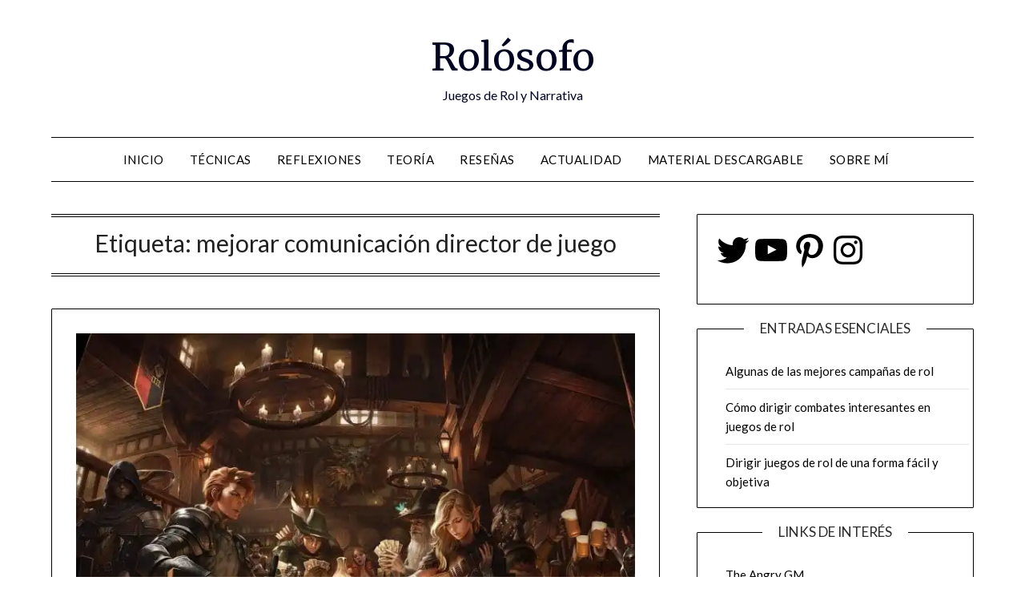

--- FILE ---
content_type: text/html; charset=UTF-8
request_url: https://rolosofo.com/tag/mejorar-comunicacion-director-de-juego/
body_size: 47770
content:
<!doctype html><html lang="es"><head><meta charset="UTF-8"><meta name="viewport" content="width=device-width, initial-scale=1"><link rel="profile" href="https://gmpg.org/xfn/11"><meta name='robots' content='index, follow, max-image-preview:large, max-snippet:-1, max-video-preview:-1' /> <!-- Jetpack Site Verification Tags --><meta name="p:domain_verify" content="1535ff873377bfeee56033d658ee2534" /> <!-- This site is optimized with the Yoast SEO plugin v20.12 - https://yoast.com/wordpress/plugins/seo/ --><style id="aoatfcss" media="all">@media screen and (max-width:768px) and (min-width:737px){body .extendedwopts-hide.extendedwopts-tablet{display:none}}@media screen and (max-width:736px){body .extendedwopts-hide.extendedwopts-mobile{display:none}}@font-face{font-family:'FontAwesome';src:url(//rolosofo.com/wp-content/themes/minimalistblogger/css/../fonts/fontawesome-webfont.eot?v=4.7.0);src:url(//rolosofo.com/wp-content/themes/minimalistblogger/css/../fonts/fontawesome-webfont.eot?#iefix&v=4.7.0) format('embedded-opentype'),url(//rolosofo.com/wp-content/themes/minimalistblogger/css/../fonts/fontawesome-webfont.woff2?v=4.7.0) format('woff2'),url(//rolosofo.com/wp-content/themes/minimalistblogger/css/../fonts/fontawesome-webfont.woff?v=4.7.0) format('woff'),url(//rolosofo.com/wp-content/themes/minimalistblogger/css/../fonts/fontawesome-webfont.ttf?v=4.7.0) format('truetype'),url(//rolosofo.com/wp-content/themes/minimalistblogger/css/../fonts/fontawesome-webfont.svg?v=4.7.0#fontawesomeregular) format('svg');font-weight:normal;font-style:normal}body,html{font-family:Lato,'helvetica neue',helvetica,arial}img{border:0}p{margin:0 0 1.5em}img{max-width:100%}body{color:#000}a{color:#000;text-decoration:underline}.clearfix:after,.site-content:after,.site-header:after{clear:both}html{-webkit-text-size-adjust:100%;-ms-text-size-adjust:100%;box-sizing:border-box}body{font-weight:400;font-size:16px;line-height:1.625;margin:0;background-color:#fff}article,aside,header,main,nav,section{display:block}i{font-style:italic}h1{font-size:2em;margin:.67em 0}img{height:auto}svg:not(:root){overflow:hidden}h1,h2,h3{color:#000;font-weight:400;margin-bottom:15px}article h2{color:#000;line-height:140%;font-weight:400;margin-bottom:15px;font-family:Merriweather,lato,'helvetica neue',helvetica,arial}*,:after,:before{box-sizing:inherit}ul{margin:0 0 1.5em 1em}ul{list-style:disc}a{outline:0}.hentry{margin:0 0 1.5em}.site-content:after,.site-content:before,.site-header:after,.site-header:before{content:"";display:table;table-layout:fixed}.updated:not(.published){display:none}.main-navigation ul li,.sheader{position:relative}.clearfix:after{visibility:hidden;display:block;font-size:0;content:" ";height:0}.clearfix,.site-branding{display:inline-block}.clearfix{width:100%}.widget li a{text-decoration:none}.site-title a{text-decoration:none}.fbox{width:100%;margin-bottom:30px;padding:4%;border-radius:1px;-moz-box-sizing:border-box;-webkit-box-sizing:border-box;box-sizing:border-box}.fbox h2,.fbox h3{margin-top:0;color:#222}.content-wrap{width:1180px;max-width:90%;margin:0 auto}.sheader{width:100%;margin:0 0 40px;background:#fff}.site-branding{margin:35px 0 40px;text-align:center;width:100%}.site-branding .site-title{font-size:48px;line-height:150%;padding:0;margin:0;font-family:Merriweather,lato,'helvetica neue',helvetica,arial}.site-title a{color:#000222}.site-description{font-size:16px;color:#000222;padding:0;margin:0}#smobile-menu{display:none}.main-navigation ul{list-style:none;margin:0;padding:0}.main-navigation ul li a{font-size:15px;text-transform:uppercase;display:block}.main-navigation ul li.current-menu-item>a{text-decoration:none}.screen-reader-text{display:none}.primary-menu{margin:0;position:relative;z-index:2}.primary-menu ul li a{color:#fff;padding:16px}.main-navigation ul.pmenu>li:first-child a{padding-left:0}.site-content{width:100%;display:block}.featured-content{width:66%;margin-right:4%;float:left}.featured-thumbnail img{width:100%;max-width:100%;height:auto}.featured-thumbnail{float:left;display:inline-block;width:100%;margin-bottom:10px;text-align:center}.featured-sidebar{width:30%;float:left}.widget{width:100%;padding:8.8%;float:left;clear:both}.swidget{width:100%;display:inline-block;margin-bottom:20px;float:left}.swidget h3{width:auto;display:inherit;font-size:20px;color:#000;text-transform:uppercase;padding-bottom:15px;margin:0}.widget ul{padding:0;margin-bottom:0;list-style-position:inside}.widget>ul{margin:0}.widget ul li{display:inline-block;float:left;width:100%;border-bottom:1px solid #e6e6e6;padding:10px 0}.widget ul li a{margin:0;padding:0}@media (min-width:1024px){.super-menu,.toggle-mobile-menu{display:none}}@media screen and (max-width:1023px){.site-branding{text-align:center;width:100%}*{-webkit-box-sizing:border-box;-moz-box-sizing:border-box;box-sizing:border-box}#mobile-menu-overlay{position:fixed;width:100%;height:100%;top:0;left:0;z-index:999;display:none;-webkit-backface-visibility:hidden;backface-visibility:hidden;background:rgba(0,0,0,.5)}#page{position:relative;left:0;top:0}.main-navigation,.smenu-hide{display:none}#smobile-menu{background-color:#fff;position:fixed;width:70%;top:0;bottom:0;left:-70.1%;z-index:5999998;overflow-x:hidden;-webkit-transform:translateX(-100%);-ms-transform:translateX(-100%);transform:translateX(-100%)}.toggle-mobile-menu{display:inline-block;width:100%;margin:auto;position:relative;color:#fff;text-align:right;z-index:1;padding:12px 20px}.toggle-mobile-menu:before{font-family:FontAwesome;content:"\f0c9";font-size:18px;line-height:50px;margin-right:10px;position:absolute;color:#000;left:0;top:0}.super-menu{border-top:1px solid #000;border-bottom:1px solid #000}.super-menu-inner{width:1120px;max-width:90%;margin:0 auto}.super-menu .toggle-mobile-menu{padding:10px 0;color:#000;outline:0;text-decoration:none}}@media (max-width:992px){.featured-content,.featured-sidebar{width:100%;margin:0}}.widget ul li{display:inline-block;float:left;width:100%}.widget ul{display:inline-block;float:left;width:100%}.widget ul:first-of-type li:first-of-type{margin-top:0px;padding-top:0px}.widget ul:last-of-type li:last-of-type{margin-bottom:0px;border-bottom:0px;padding-bottom:0px}.text-center{text-align:center}.primary-menu .pmenu{margin:auto;display:inline-block;float:left;width:100%;text-align:center;border-top:1px solid #000;border-bottom:1px solid #000}.main-navigation ul li{position:relative;display:inline-block}.main-navigation ul li a{color:#000;font-weight:400;font-size:15px;text-transform:uppercase;letter-spacing:0.5px;padding:15px 1rem;text-decoration:none}.main-navigation ul li.current-menu-item>a{font-weight:500}.primary-menu{float:left}.sheader{background-size:cover;background-position:top center}.site-branding .site-description{line-height:150%}.swidgets-wrap{border:1px solid #000;padding:20px 20px;text-align:left;margin-top:0}.swidgets-wrap .sidebar-title-border{display:block;margin-top:-33px;width:100%;text-align:center}.swidgets-wrap h3{background:#fff;display:inline-block;line-height:130%;padding:0px 20px;font-size:17px;font-weight:500;color:#2b2b2b;margin-bottom:5px}#secondary .widget{font-size:15px;color:#333}h2.entry-title{font-family:Merriweather;font-weight:400;color:#000;font-size:30px;text-align:center;line-height:150%;margin-top:0px}article.fbox{border:1px solid #000}.header-widgets-wrapper{display:inline-block;float:left;width:100%}@media screen and (max-width:1023px){.smenu-hide.toggle-mobile-menu.menu-toggle{border-bottom:1px solid rgba(255,255,255,0.1)}.main-navigation ul li a{text-align:left}}@media screen and (max-width:700px){h2.entry-title{font-size:20px}.site-branding .site-title{font-size:29px}.site-branding .site-description{font-size:14px}.site-branding{margin-bottom:25px;margin-top:20px}}.jetpack_widget_social_icons ul,.jetpack_widget_social_icons li{list-style:none}.jetpack_widget_social_icons ul{display:block;margin:0 0 1.5em;padding:0}.jetpack_widget_social_icons ul li{border:0;display:inline-block;line-height:1;margin:0;padding:0}.jetpack_widget_social_icons ul li:before,.jetpack_widget_social_icons ul li:after{display:none}.jetpack_widget_social_icons a{border:0;box-shadow:none;display:block;height:24px;text-decoration:none;width:24px}.jetpack_widget_social_icons svg{color:inherit;fill:currentColor;height:inherit;vertical-align:middle;width:inherit}.jetpack_widget_social_icons ul.size-large a{height:48px;width:48px}.screen-reader-text{border:0;clip:rect(1px,1px,1px,1px);clip-path:inset(50%);height:1px;margin:-1px;overflow:hidden;padding:0;position:absolute!important;width:1px;word-wrap:normal!important}.lazy-hidden{background-color:#fff;background-image:url(//rolosofo.com/wp-content/plugins/a3-lazy-load/assets/css/loading.gif);background-repeat:no-repeat;background-position:50% 50%}@font-face{font-family:'mobmenu';src:url(//rolosofo.com/wp-content/plugins/mobile-menu/includes/css/font/mobmenu.eot?31192480);src:url(//rolosofo.com/wp-content/plugins/mobile-menu/includes/css/font/mobmenu.eot?31192480#iefix) format('embedded-opentype'),url(//rolosofo.com/wp-content/plugins/mobile-menu/includes/css/font/mobmenu.woff2?31192480) format('woff2'),url(//rolosofo.com/wp-content/plugins/mobile-menu/includes/css/font/mobmenu.woff?31192480) format('woff'),url(//rolosofo.com/wp-content/plugins/mobile-menu/includes/css/font/mobmenu.ttf?31192480) format('truetype'),url(//rolosofo.com/wp-content/plugins/mobile-menu/includes/css/font/mobmenu.svg?31192480#mobmenu) format('svg');font-weight:normal;font-style:normal}.mobmenu [class^="mob-icon-"]:before{font-family:"mobmenu";font-style:normal;font-weight:normal;speak:none;display:inline-block;text-decoration:inherit;width:1em;margin-right:.2em;text-align:center;font-variant:normal;text-transform:none;line-height:1em;margin-left:.2em;-webkit-font-smoothing:antialiased;-moz-osx-font-smoothing:grayscale}.mob-icon-menu:before{content:'\e9d6'}.mob-icon-cancel:before{content:'\ec73'}body,.site,.swidgets-wrap h3{background:}.site-title a,.site-description{color:}.sheader{background:}@media only screen and (min-width:1025px){.mobmenu{display:none!important}}@media only screen and (max-width:1025px){.mob-menu-left-panel .mobmenu-left-bt{position:absolute;right:0px;top:10px;font-size:30px}.mobmenu,.mob-menu-left-panel{display:block}.mobmenul-container i{color:#222}#mobmenuleft li a,#mobmenuleft li a:visited{color:#222}.mob-menu-left-panel .mob-cancel-button{color:#000}.mob-menu-slideout-over .mobmenu_content{padding-top:40px}.mob-menu-left-bg-holder{opacity:1;background-attachment:fixed;background-position:center top;-webkit-background-size:cover;-moz-background-size:cover;background-size:cover}.mobmenul-container{top:5px;margin-left:5px}.mob-menu-logo-holder{padding-top:0px;text-align:center;;}.mob-menu-header-holder{background-color:#fbfbfb;height:40px;width:100%;font-weight:bold;position:fixed;top:0px;right:0px;z-index:99998;color:#000;display:block}body.mob-menu-slideout-over{padding-top:40px}.mob-menu-slideout-over .mob-menu-left-panel{display:block!important;background-color:#f9f9f9;;width:270px;-webkit-transform:translateX(-270px);-moz-transform:translateX(-270px);-ms-transform:translateX(-270px);-o-transform:translateX(-270px);transform:translateX(-270px)}.mob-menu-slideout-over .mob-menu-left-panel{position:fixed;top:0;height:100%;z-index:300000;overflow-y:auto;overflow-x:hidden;opacity:1}.mobmenu .headertext{color:#222}.headertext span{position:initial;line-height:40px}html,body{overflow-x:hidden}#mobmenuleft{margin:0;padding:0}.mobmenu_content{z-index:1;height:100%;overflow:auto}.mobmenu_content li a{display:block;font-family:"Open Sans";letter-spacing:1px;padding:10px 20px;text-decoration:none;font-size:14px}.mobmenu_content li{list-style:none}.mob-menu-left-panel li{padding-left:0%;padding-right:0%}.mobmenul-container{position:absolute}.mobmenu .mob-cancel-button{display:none}.mobmenu .mob-menu-icon{display:block}.mobmenul-container i{line-height:30px;font-size:30px;float:left}.main-navigation,.site-header,.site-branding{display:none!important}.mob-menu-left-bg-holder{width:100%;height:100%;position:absolute;z-index:-50;background-repeat:no-repeat;top:0;left:0}}.jetpack_widget_social_icons ul li{width:auto!important}</style><noscript id="aonoscrcss"></noscript><title>mejorar comunicación director de juego archivos - Rolósofo</title><link rel="canonical" href="https://rolosofo.com/tag/mejorar-comunicacion-director-de-juego/" /><meta property="og:locale" content="es_ES" /><meta property="og:type" content="article" /><meta property="og:title" content="mejorar comunicación director de juego archivos - Rolósofo" /><meta property="og:url" content="https://rolosofo.com/tag/mejorar-comunicacion-director-de-juego/" /><meta property="og:site_name" content="Rolósofo" /><meta property="og:image" content="https://i0.wp.com/rolosofo.com/wp-content/uploads/2018/06/rolosofo_rol.jpg?fit=3209%2C2831&ssl=1" /><meta property="og:image:width" content="3209" /><meta property="og:image:height" content="2831" /><meta property="og:image:type" content="image/jpeg" /><meta name="twitter:card" content="summary_large_image" /><meta name="twitter:site" content="@LaCienciadelRol" /> <script type="application/ld+json" class="yoast-schema-graph">{"@context":"https://schema.org","@graph":[{"@type":"CollectionPage","@id":"https://rolosofo.com/tag/mejorar-comunicacion-director-de-juego/","url":"https://rolosofo.com/tag/mejorar-comunicacion-director-de-juego/","name":"mejorar comunicación director de juego archivos - Rolósofo","isPartOf":{"@id":"https://rolosofo.com/#website"},"primaryImageOfPage":{"@id":"https://rolosofo.com/tag/mejorar-comunicacion-director-de-juego/#primaryimage"},"image":{"@id":"https://rolosofo.com/tag/mejorar-comunicacion-director-de-juego/#primaryimage"},"thumbnailUrl":"https://i0.wp.com/rolosofo.com/wp-content/uploads/2018/09/comunicarse-mejor-en-juegos-de-rol.jpg?fit=748%2C420&ssl=1","breadcrumb":{"@id":"https://rolosofo.com/tag/mejorar-comunicacion-director-de-juego/#breadcrumb"},"inLanguage":"es"},{"@type":"ImageObject","inLanguage":"es","@id":"https://rolosofo.com/tag/mejorar-comunicacion-director-de-juego/#primaryimage","url":"https://i0.wp.com/rolosofo.com/wp-content/uploads/2018/09/comunicarse-mejor-en-juegos-de-rol.jpg?fit=748%2C420&ssl=1","contentUrl":"https://i0.wp.com/rolosofo.com/wp-content/uploads/2018/09/comunicarse-mejor-en-juegos-de-rol.jpg?fit=748%2C420&ssl=1","width":748,"height":420,"caption":"Hablamos de una gran regla para comunicarse mejor en juegos de rol."},{"@type":"BreadcrumbList","@id":"https://rolosofo.com/tag/mejorar-comunicacion-director-de-juego/#breadcrumb","itemListElement":[{"@type":"ListItem","position":1,"name":"Portada","item":"https://rolosofo.com/"},{"@type":"ListItem","position":2,"name":"mejorar comunicación director de juego"}]},{"@type":"WebSite","@id":"https://rolosofo.com/#website","url":"https://rolosofo.com/","name":"Rolósofo","description":"Juegos de Rol y Narrativa","publisher":{"@id":"https://rolosofo.com/#/schema/person/c802c8ae445c14608d247418830921f1"},"potentialAction":[{"@type":"SearchAction","target":{"@type":"EntryPoint","urlTemplate":"https://rolosofo.com/?s={search_term_string}"},"query-input":"required name=search_term_string"}],"inLanguage":"es"},{"@type":["Person","Organization"],"@id":"https://rolosofo.com/#/schema/person/c802c8ae445c14608d247418830921f1","name":"Rolósofo","image":{"@type":"ImageObject","inLanguage":"es","@id":"https://rolosofo.com/#/schema/person/image/","url":"https://secure.gravatar.com/avatar/03462fd2370cd24e93d474f04572707f?s=96&d=mm&r=g","contentUrl":"https://secure.gravatar.com/avatar/03462fd2370cd24e93d474f04572707f?s=96&d=mm&r=g","caption":"Rolósofo"},"logo":{"@id":"https://rolosofo.com/#/schema/person/image/"}}]}</script> <!-- / Yoast SEO plugin. --><link rel='dns-prefetch' href='//static.addtoany.com' /><link rel='dns-prefetch' href='//secure.gravatar.com' /><link rel='dns-prefetch' href='//stats.wp.com' /><link rel='dns-prefetch' href='//fonts.googleapis.com' /><link rel='dns-prefetch' href='//v0.wordpress.com' /><link rel='dns-prefetch' href='//i0.wp.com' /><link rel="alternate" type="application/rss+xml" title="Rolósofo &raquo; Feed" href="https://rolosofo.com/feed/" /><link rel="alternate" type="application/rss+xml" title="Rolósofo &raquo; Feed de los comentarios" href="https://rolosofo.com/comments/feed/" /><link rel="alternate" type="application/rss+xml" title="Rolósofo &raquo; Etiqueta mejorar comunicación director de juego del feed" href="https://rolosofo.com/tag/mejorar-comunicacion-director-de-juego/feed/" /><!-- <link id="wp-block-library" rel="preload" href="https://rolosofo.com/wp-includes/css/dist/block-library/style.min.css?ver=6.2.8" as="style" media="all" onload="this.onload=null;this.rel='stylesheet'" type="text/css"> -->
<link rel="stylesheet" type="text/css" href="//rolosofo.com/wp-content/cache/wpfc-minified/6orykals/cb30q.css" media="all"/><noscript><link id="wp-block-library" rel="stylesheet" href="https://rolosofo.com/wp-includes/css/dist/block-library/style.min.css?ver=6.2.8" media="all" type="text/css"></noscript><style id='wp-block-library-inline-css' type='text/css'>.has-text-align-justify{text-align:justify;}</style><!-- <link id="jetpack-videopress-video-block-view" rel="preload" href="https://rolosofo.com/wp-content/cache/autoptimize/css/autoptimize_single_d55f4b939d68ed652b0d9f2b5717ea21.css?minify=false&#038;ver=34ae973733627b74a14e" as="style" media="all" onload="this.onload=null;this.rel='stylesheet'" type="text/css"> -->
<link rel="stylesheet" type="text/css" href="//rolosofo.com/wp-content/cache/wpfc-minified/ln86v8ze/40256.css" media="all"/><noscript><link id="jetpack-videopress-video-block-view" rel="stylesheet" href="https://rolosofo.com/wp-content/plugins/jetpack/jetpack_vendor/automattic/jetpack-videopress/build/block-editor/blocks/video/view.css?minify=false&#038;ver=34ae973733627b74a14e" media="all" type="text/css"></noscript><!-- <link id="mediaelement" rel="preload" href="https://rolosofo.com/wp-includes/js/mediaelement/mediaelementplayer-legacy.min.css?ver=4.2.17" as="style" media="all" onload="this.onload=null;this.rel='stylesheet'" type="text/css"> -->
<link rel="stylesheet" type="text/css" href="//rolosofo.com/wp-content/cache/wpfc-minified/6jw5i8zg/cb30q.css" media="all"/><noscript><link id="mediaelement" rel="stylesheet" href="https://rolosofo.com/wp-includes/js/mediaelement/mediaelementplayer-legacy.min.css?ver=4.2.17" media="all" type="text/css"></noscript><!-- <link id="wp-mediaelement" rel="preload" href="https://rolosofo.com/wp-includes/js/mediaelement/wp-mediaelement.min.css?ver=6.2.8" as="style" media="all" onload="this.onload=null;this.rel='stylesheet'" type="text/css"> -->
<link rel="stylesheet" type="text/css" href="//rolosofo.com/wp-content/cache/wpfc-minified/1bmst8rv/cb30q.css" media="all"/><noscript><link id="wp-mediaelement" rel="stylesheet" href="https://rolosofo.com/wp-includes/js/mediaelement/wp-mediaelement.min.css?ver=6.2.8" media="all" type="text/css"></noscript><!-- <link id="classic-theme-styles" rel="preload" href="https://rolosofo.com/wp-includes/css/classic-themes.min.css?ver=6.2.8" as="style" media="all" onload="this.onload=null;this.rel='stylesheet'" type="text/css"> -->
<link rel="stylesheet" type="text/css" href="//rolosofo.com/wp-content/cache/wpfc-minified/1faefk1s/af6tl.css" media="all"/><noscript><link id="classic-theme-styles" rel="stylesheet" href="https://rolosofo.com/wp-includes/css/classic-themes.min.css?ver=6.2.8" media="all" type="text/css"></noscript><style id='global-styles-inline-css' type='text/css'>body{--wp--preset--color--black: #000000;--wp--preset--color--cyan-bluish-gray: #abb8c3;--wp--preset--color--white: #ffffff;--wp--preset--color--pale-pink: #f78da7;--wp--preset--color--vivid-red: #cf2e2e;--wp--preset--color--luminous-vivid-orange: #ff6900;--wp--preset--color--luminous-vivid-amber: #fcb900;--wp--preset--color--light-green-cyan: #7bdcb5;--wp--preset--color--vivid-green-cyan: #00d084;--wp--preset--color--pale-cyan-blue: #8ed1fc;--wp--preset--color--vivid-cyan-blue: #0693e3;--wp--preset--color--vivid-purple: #9b51e0;--wp--preset--gradient--vivid-cyan-blue-to-vivid-purple: linear-gradient(135deg,rgba(6,147,227,1) 0%,rgb(155,81,224) 100%);--wp--preset--gradient--light-green-cyan-to-vivid-green-cyan: linear-gradient(135deg,rgb(122,220,180) 0%,rgb(0,208,130) 100%);--wp--preset--gradient--luminous-vivid-amber-to-luminous-vivid-orange: linear-gradient(135deg,rgba(252,185,0,1) 0%,rgba(255,105,0,1) 100%);--wp--preset--gradient--luminous-vivid-orange-to-vivid-red: linear-gradient(135deg,rgba(255,105,0,1) 0%,rgb(207,46,46) 100%);--wp--preset--gradient--very-light-gray-to-cyan-bluish-gray: linear-gradient(135deg,rgb(238,238,238) 0%,rgb(169,184,195) 100%);--wp--preset--gradient--cool-to-warm-spectrum: linear-gradient(135deg,rgb(74,234,220) 0%,rgb(151,120,209) 20%,rgb(207,42,186) 40%,rgb(238,44,130) 60%,rgb(251,105,98) 80%,rgb(254,248,76) 100%);--wp--preset--gradient--blush-light-purple: linear-gradient(135deg,rgb(255,206,236) 0%,rgb(152,150,240) 100%);--wp--preset--gradient--blush-bordeaux: linear-gradient(135deg,rgb(254,205,165) 0%,rgb(254,45,45) 50%,rgb(107,0,62) 100%);--wp--preset--gradient--luminous-dusk: linear-gradient(135deg,rgb(255,203,112) 0%,rgb(199,81,192) 50%,rgb(65,88,208) 100%);--wp--preset--gradient--pale-ocean: linear-gradient(135deg,rgb(255,245,203) 0%,rgb(182,227,212) 50%,rgb(51,167,181) 100%);--wp--preset--gradient--electric-grass: linear-gradient(135deg,rgb(202,248,128) 0%,rgb(113,206,126) 100%);--wp--preset--gradient--midnight: linear-gradient(135deg,rgb(2,3,129) 0%,rgb(40,116,252) 100%);--wp--preset--duotone--dark-grayscale: url('#wp-duotone-dark-grayscale');--wp--preset--duotone--grayscale: url('#wp-duotone-grayscale');--wp--preset--duotone--purple-yellow: url('#wp-duotone-purple-yellow');--wp--preset--duotone--blue-red: url('#wp-duotone-blue-red');--wp--preset--duotone--midnight: url('#wp-duotone-midnight');--wp--preset--duotone--magenta-yellow: url('#wp-duotone-magenta-yellow');--wp--preset--duotone--purple-green: url('#wp-duotone-purple-green');--wp--preset--duotone--blue-orange: url('#wp-duotone-blue-orange');--wp--preset--font-size--small: 13px;--wp--preset--font-size--medium: 20px;--wp--preset--font-size--large: 36px;--wp--preset--font-size--x-large: 42px;--wp--preset--spacing--20: 0.44rem;--wp--preset--spacing--30: 0.67rem;--wp--preset--spacing--40: 1rem;--wp--preset--spacing--50: 1.5rem;--wp--preset--spacing--60: 2.25rem;--wp--preset--spacing--70: 3.38rem;--wp--preset--spacing--80: 5.06rem;--wp--preset--shadow--natural: 6px 6px 9px rgba(0, 0, 0, 0.2);--wp--preset--shadow--deep: 12px 12px 50px rgba(0, 0, 0, 0.4);--wp--preset--shadow--sharp: 6px 6px 0px rgba(0, 0, 0, 0.2);--wp--preset--shadow--outlined: 6px 6px 0px -3px rgba(255, 255, 255, 1), 6px 6px rgba(0, 0, 0, 1);--wp--preset--shadow--crisp: 6px 6px 0px rgba(0, 0, 0, 1);}:where(.is-layout-flex){gap: 0.5em;}body .is-layout-flow > .alignleft{float: left;margin-inline-start: 0;margin-inline-end: 2em;}body .is-layout-flow > .alignright{float: right;margin-inline-start: 2em;margin-inline-end: 0;}body .is-layout-flow > .aligncenter{margin-left: auto !important;margin-right: auto !important;}body .is-layout-constrained > .alignleft{float: left;margin-inline-start: 0;margin-inline-end: 2em;}body .is-layout-constrained > .alignright{float: right;margin-inline-start: 2em;margin-inline-end: 0;}body .is-layout-constrained > .aligncenter{margin-left: auto !important;margin-right: auto !important;}body .is-layout-constrained > :where(:not(.alignleft):not(.alignright):not(.alignfull)){max-width: var(--wp--style--global--content-size);margin-left: auto !important;margin-right: auto !important;}body .is-layout-constrained > .alignwide{max-width: var(--wp--style--global--wide-size);}body .is-layout-flex{display: flex;}body .is-layout-flex{flex-wrap: wrap;align-items: center;}body .is-layout-flex > *{margin: 0;}:where(.wp-block-columns.is-layout-flex){gap: 2em;}.has-black-color{color: var(--wp--preset--color--black) !important;}.has-cyan-bluish-gray-color{color: var(--wp--preset--color--cyan-bluish-gray) !important;}.has-white-color{color: var(--wp--preset--color--white) !important;}.has-pale-pink-color{color: var(--wp--preset--color--pale-pink) !important;}.has-vivid-red-color{color: var(--wp--preset--color--vivid-red) !important;}.has-luminous-vivid-orange-color{color: var(--wp--preset--color--luminous-vivid-orange) !important;}.has-luminous-vivid-amber-color{color: var(--wp--preset--color--luminous-vivid-amber) !important;}.has-light-green-cyan-color{color: var(--wp--preset--color--light-green-cyan) !important;}.has-vivid-green-cyan-color{color: var(--wp--preset--color--vivid-green-cyan) !important;}.has-pale-cyan-blue-color{color: var(--wp--preset--color--pale-cyan-blue) !important;}.has-vivid-cyan-blue-color{color: var(--wp--preset--color--vivid-cyan-blue) !important;}.has-vivid-purple-color{color: var(--wp--preset--color--vivid-purple) !important;}.has-black-background-color{background-color: var(--wp--preset--color--black) !important;}.has-cyan-bluish-gray-background-color{background-color: var(--wp--preset--color--cyan-bluish-gray) !important;}.has-white-background-color{background-color: var(--wp--preset--color--white) !important;}.has-pale-pink-background-color{background-color: var(--wp--preset--color--pale-pink) !important;}.has-vivid-red-background-color{background-color: var(--wp--preset--color--vivid-red) !important;}.has-luminous-vivid-orange-background-color{background-color: var(--wp--preset--color--luminous-vivid-orange) !important;}.has-luminous-vivid-amber-background-color{background-color: var(--wp--preset--color--luminous-vivid-amber) !important;}.has-light-green-cyan-background-color{background-color: var(--wp--preset--color--light-green-cyan) !important;}.has-vivid-green-cyan-background-color{background-color: var(--wp--preset--color--vivid-green-cyan) !important;}.has-pale-cyan-blue-background-color{background-color: var(--wp--preset--color--pale-cyan-blue) !important;}.has-vivid-cyan-blue-background-color{background-color: var(--wp--preset--color--vivid-cyan-blue) !important;}.has-vivid-purple-background-color{background-color: var(--wp--preset--color--vivid-purple) !important;}.has-black-border-color{border-color: var(--wp--preset--color--black) !important;}.has-cyan-bluish-gray-border-color{border-color: var(--wp--preset--color--cyan-bluish-gray) !important;}.has-white-border-color{border-color: var(--wp--preset--color--white) !important;}.has-pale-pink-border-color{border-color: var(--wp--preset--color--pale-pink) !important;}.has-vivid-red-border-color{border-color: var(--wp--preset--color--vivid-red) !important;}.has-luminous-vivid-orange-border-color{border-color: var(--wp--preset--color--luminous-vivid-orange) !important;}.has-luminous-vivid-amber-border-color{border-color: var(--wp--preset--color--luminous-vivid-amber) !important;}.has-light-green-cyan-border-color{border-color: var(--wp--preset--color--light-green-cyan) !important;}.has-vivid-green-cyan-border-color{border-color: var(--wp--preset--color--vivid-green-cyan) !important;}.has-pale-cyan-blue-border-color{border-color: var(--wp--preset--color--pale-cyan-blue) !important;}.has-vivid-cyan-blue-border-color{border-color: var(--wp--preset--color--vivid-cyan-blue) !important;}.has-vivid-purple-border-color{border-color: var(--wp--preset--color--vivid-purple) !important;}.has-vivid-cyan-blue-to-vivid-purple-gradient-background{background: var(--wp--preset--gradient--vivid-cyan-blue-to-vivid-purple) !important;}.has-light-green-cyan-to-vivid-green-cyan-gradient-background{background: var(--wp--preset--gradient--light-green-cyan-to-vivid-green-cyan) !important;}.has-luminous-vivid-amber-to-luminous-vivid-orange-gradient-background{background: var(--wp--preset--gradient--luminous-vivid-amber-to-luminous-vivid-orange) !important;}.has-luminous-vivid-orange-to-vivid-red-gradient-background{background: var(--wp--preset--gradient--luminous-vivid-orange-to-vivid-red) !important;}.has-very-light-gray-to-cyan-bluish-gray-gradient-background{background: var(--wp--preset--gradient--very-light-gray-to-cyan-bluish-gray) !important;}.has-cool-to-warm-spectrum-gradient-background{background: var(--wp--preset--gradient--cool-to-warm-spectrum) !important;}.has-blush-light-purple-gradient-background{background: var(--wp--preset--gradient--blush-light-purple) !important;}.has-blush-bordeaux-gradient-background{background: var(--wp--preset--gradient--blush-bordeaux) !important;}.has-luminous-dusk-gradient-background{background: var(--wp--preset--gradient--luminous-dusk) !important;}.has-pale-ocean-gradient-background{background: var(--wp--preset--gradient--pale-ocean) !important;}.has-electric-grass-gradient-background{background: var(--wp--preset--gradient--electric-grass) !important;}.has-midnight-gradient-background{background: var(--wp--preset--gradient--midnight) !important;}.has-small-font-size{font-size: var(--wp--preset--font-size--small) !important;}.has-medium-font-size{font-size: var(--wp--preset--font-size--medium) !important;}.has-large-font-size{font-size: var(--wp--preset--font-size--large) !important;}.has-x-large-font-size{font-size: var(--wp--preset--font-size--x-large) !important;}
.wp-block-navigation a:where(:not(.wp-element-button)){color: inherit;}
:where(.wp-block-columns.is-layout-flex){gap: 2em;}
.wp-block-pullquote{font-size: 1.5em;line-height: 1.6;}</style><!-- <link id="widgetopts-styles" rel="preload" href="https://rolosofo.com/wp-content/cache/autoptimize/css/autoptimize_single_47c53c6ddea8675d3514d99fe66dd2e6.css" as="style" media="all" onload="this.onload=null;this.rel='stylesheet'" type="text/css"> -->
<link rel="stylesheet" type="text/css" href="//rolosofo.com/wp-content/cache/wpfc-minified/mkt5aif3/5pz58.css" media="all"/><noscript><link id="widgetopts-styles" rel="stylesheet" href="https://rolosofo.com/wp-content/plugins/widget-options/assets/css/widget-options.css" media="all" type="text/css"></noscript><!-- <link id="font-awesome" rel="preload" href="https://rolosofo.com/wp-content/themes/minimalistblogger/css/font-awesome.min.css?ver=6.2.8" as="style" media="all" onload="this.onload=null;this.rel='stylesheet'" type="text/css"> -->
<link rel="stylesheet" type="text/css" href="//rolosofo.com/wp-content/cache/wpfc-minified/qkxiqq3c/cb30q.css" media="all"/><noscript><link id="font-awesome" rel="stylesheet" href="https://rolosofo.com/wp-content/themes/minimalistblogger/css/font-awesome.min.css?ver=6.2.8" media="all" type="text/css"></noscript><!-- <link id="minimalistblogger-style" rel="preload" href="https://rolosofo.com/wp-content/cache/autoptimize/css/autoptimize_single_c27275d4a7b060a58f00fcf6051da6c9.css?ver=6.2.8" as="style" media="all" onload="this.onload=null;this.rel='stylesheet'" type="text/css"> -->
<link rel="stylesheet" type="text/css" href="//rolosofo.com/wp-content/cache/wpfc-minified/2z9gxr0b/5pz58.css" media="all"/><noscript><link id="minimalistblogger-style" rel="stylesheet" href="https://rolosofo.com/wp-content/themes/minimalistblogger/style.css?ver=6.2.8" media="all" type="text/css"></noscript><link id="minimalistblogger-google-fonts" rel="preload" href="//fonts.googleapis.com/css?family=Lato%3A300%2C400%2C700%2C900%7CMerriweather%3A400%2C700&#038;ver=6.2.8" as="style" media="all" onload="this.onload=null;this.rel='stylesheet'" type="text/css"><noscript><link id="minimalistblogger-google-fonts" rel="stylesheet" href="//fonts.googleapis.com/css?family=Lato%3A300%2C400%2C700%2C900%7CMerriweather%3A400%2C700&#038;ver=6.2.8" media="all" type="text/css"></noscript><!-- <link id="jetpack-widget-social-icons-styles" rel="preload" href="https://rolosofo.com/wp-content/cache/autoptimize/css/autoptimize_single_7d991f6163c01b8ed8adc9ae946fb3d7.css?ver=20170506" as="style" media="all" onload="this.onload=null;this.rel='stylesheet'" type="text/css"> -->
<link rel="stylesheet" type="text/css" href="//rolosofo.com/wp-content/cache/wpfc-minified/794ifafj/cb30q.css" media="all"/><noscript><link id="jetpack-widget-social-icons-styles" rel="stylesheet" href="https://rolosofo.com/wp-content/plugins/jetpack/modules/widgets/social-icons/social-icons.css?ver=20170506" media="all" type="text/css"></noscript><!-- <link id="mm-compiled-options-mobmenu" rel="preload" href="https://rolosofo.com/wp-content/uploads/dynamic-mobmenu.css?ver=2.8.4-920" as="style" media="all" onload="this.onload=null;this.rel='stylesheet'" type="text/css"> -->
<link rel="stylesheet" type="text/css" href="//rolosofo.com/wp-content/cache/wpfc-minified/duwqb7z1/cb30q.css" media="all"/><noscript><link id="mm-compiled-options-mobmenu" rel="stylesheet" href="https://rolosofo.com/wp-content/uploads/dynamic-mobmenu.css?ver=2.8.4-920" media="all" type="text/css"></noscript><link id="mm-google-webfont-dosis" rel="preload" href="//fonts.googleapis.com/css?family=Dosis%3Ainherit%2C400&#038;subset=latin%2Clatin-ext&#038;ver=6.2.8" as="style" media="all" onload="this.onload=null;this.rel='stylesheet'" type="text/css"><noscript><link id="mm-google-webfont-dosis" rel="stylesheet" href="//fonts.googleapis.com/css?family=Dosis%3Ainherit%2C400&#038;subset=latin%2Clatin-ext&#038;ver=6.2.8" media="all" type="text/css"></noscript><!-- <link id="addtoany" rel="preload" href="https://rolosofo.com/wp-content/plugins/add-to-any/addtoany.min.css?ver=1.16" as="style" media="all" onload="this.onload=null;this.rel='stylesheet'" type="text/css"> -->
<link rel="stylesheet" type="text/css" href="//rolosofo.com/wp-content/cache/wpfc-minified/exyxpds/cb30q.css" media="all"/><noscript><link id="addtoany" rel="stylesheet" href="https://rolosofo.com/wp-content/plugins/add-to-any/addtoany.min.css?ver=1.16" media="all" type="text/css"></noscript><!-- <link id="cssmobmenu-icons" rel="preload" href="https://rolosofo.com/wp-content/cache/autoptimize/css/autoptimize_single_251e09b3b561faa6978b556dee98e4f5.css?ver=6.2.8" as="style" media="all" onload="this.onload=null;this.rel='stylesheet'" type="text/css"> -->
<link rel="stylesheet" type="text/css" href="//rolosofo.com/wp-content/cache/wpfc-minified/ernw2ddl/cb30q.css" media="all"/><noscript><link id="cssmobmenu-icons" rel="stylesheet" href="https://rolosofo.com/wp-content/plugins/mobile-menu/includes/css/mobmenu-icons.css?ver=6.2.8" media="all" type="text/css"></noscript><!-- <link id="cssmobmenu" rel="preload" href="https://rolosofo.com/wp-content/cache/autoptimize/css/autoptimize_single_62bd0bbb7661b81231fdf47aa5e637c7.css?ver=2.8.4" as="style" media="all" onload="this.onload=null;this.rel='stylesheet'" type="text/css"> -->
<link rel="stylesheet" type="text/css" href="//rolosofo.com/wp-content/cache/wpfc-minified/jpu7q791/fc59d.css" media="all"/><noscript><link id="cssmobmenu" rel="stylesheet" href="https://rolosofo.com/wp-content/plugins/mobile-menu/includes/css/mobmenu.css?ver=2.8.4" media="all" type="text/css"></noscript><!-- <link id="jetpack_css" rel="preload" href="https://rolosofo.com/wp-content/cache/autoptimize/css/autoptimize_single_38fd1775284d4c5dd0993da464b59526.css?ver=12.3.1" as="style" media="all" onload="this.onload=null;this.rel='stylesheet'" type="text/css"> -->
<link rel="stylesheet" type="text/css" href="//rolosofo.com/wp-content/cache/wpfc-minified/87t9qlqr/5pz58.css" media="all"/><noscript><link id="jetpack_css" rel="stylesheet" href="https://rolosofo.com/wp-content/plugins/jetpack/css/jetpack.css?ver=12.3.1" media="all" type="text/css"></noscript> <script defer id="addtoany-core-js-before" src="[data-uri]"></script> <script type='text/javascript' async async='async' src='https://static.addtoany.com/menu/page.js' id='addtoany-core-js'></script> <script src='//rolosofo.com/wp-content/cache/wpfc-minified/k95nr1dk/40256.js' type="text/javascript"></script>
<!-- <script type='text/javascript' async='async' src='https://rolosofo.com/wp-includes/js/jquery/jquery.min.js?ver=3.6.4' id='jquery-core-js'></script> --> <!-- <script type='text/javascript' async='async' src='https://rolosofo.com/wp-includes/js/jquery/jquery-migrate.min.js?ver=3.4.0' id='jquery-migrate-js'></script> --> <!-- <script type='text/javascript' async async='async' src='https://rolosofo.com/wp-content/plugins/add-to-any/addtoany.min.js?ver=1.1' id='addtoany-jquery-js'></script> --> <script defer id="wp-statistics-tracker-js-extra" src="[data-uri]"></script> <script src='//rolosofo.com/wp-content/cache/wpfc-minified/2em85esy/5pz58.js' type="text/javascript"></script>
<!-- <script type='text/javascript' async='async' src='https://rolosofo.com/wp-content/cache/autoptimize/js/autoptimize_single_3f7e46e178f4d28b277e5f4dd166d8e7.js?ver=6.2.8' id='wp-statistics-tracker-js'></script> --> <!-- <script type='text/javascript' async='async' src='https://rolosofo.com/wp-content/cache/autoptimize/js/autoptimize_single_1a7a1c044f6f8909b5ea70ca382daaaa.js?ver=2.8.4' id='mobmenujs-js'></script> --> <link rel="https://api.w.org/" href="https://rolosofo.com/wp-json/" /><link rel="alternate" type="application/json" href="https://rolosofo.com/wp-json/wp/v2/tags/269" /><link rel="EditURI" type="application/rsd+xml" title="RSD" href="https://rolosofo.com/xmlrpc.php?rsd" /><link rel="wlwmanifest" type="application/wlwmanifest+xml" href="https://rolosofo.com/wp-includes/wlwmanifest.xml" /><meta name="generator" content="WordPress 6.2.8" /> <!-- Goolytics - Simple Google Analytics Begin --> <script async src="//www.googletagmanager.com/gtag/js?id=UA-110859498-1"></script> <script defer src="[data-uri]"></script> <!-- Goolytics - Simple Google Analytics End --> <script defer id="speed-up-optimize-css-delivery" src="[data-uri]"></script> <style>img#wpstats{display:none}</style><!-- Analytics by WP Statistics v14.1.3.1 - https://wp-statistics.com/ --><style type="text/css">body, 
.site, 
.swidgets-wrap h3, 
.post-data-text { background: ; }
.site-title a, 
.site-description { color: ; }
.sheader { background:  }</style><style type="text/css">.broken_link, a.broken_link {
text-decoration: line-through;
}</style><style type="text/css">/* If html does not have either class, do not show lazy loaded images. */
html:not( .jetpack-lazy-images-js-enabled ):not( .js ) .jetpack-lazy-image {
display: none;
}</style> <script defer src="[data-uri]"></script> <link rel="icon" href="https://i0.wp.com/rolosofo.com/wp-content/uploads/2018/06/cropped-rolosofo_rol.jpg?fit=32%2C32&#038;ssl=1" sizes="32x32" /><link rel="icon" href="https://i0.wp.com/rolosofo.com/wp-content/uploads/2018/06/cropped-rolosofo_rol.jpg?fit=192%2C192&#038;ssl=1" sizes="192x192" /><link rel="apple-touch-icon" href="https://i0.wp.com/rolosofo.com/wp-content/uploads/2018/06/cropped-rolosofo_rol.jpg?fit=180%2C180&#038;ssl=1" /><meta name="msapplication-TileImage" content="https://i0.wp.com/rolosofo.com/wp-content/uploads/2018/06/cropped-rolosofo_rol.jpg?fit=270%2C270&#038;ssl=1" /><style type="text/css" id="wp-custom-css">/*Fix jetpack social icons in the footer*/
.jetpack_widget_social_icons ul li {
width: auto !important;
}
#colophon {
padding-bottom: 0px !important;
padding-top: 0px !important;
}</style></head><body data-rsssl=1 class="archive tag tag-mejorar-comunicacion-director-de-juego tag-269 hfeed masthead-fixed mob-menu-slideout-over"> <svg xmlns="http://www.w3.org/2000/svg" viewBox="0 0 0 0" width="0" height="0" focusable="false" role="none" style="visibility: hidden; position: absolute; left: -9999px; overflow: hidden;" ><defs><filter id="wp-duotone-dark-grayscale"><feColorMatrix color-interpolation-filters="sRGB" type="matrix" values=" .299 .587 .114 0 0 .299 .587 .114 0 0 .299 .587 .114 0 0 .299 .587 .114 0 0 " /><feComponentTransfer color-interpolation-filters="sRGB" ><feFuncR type="table" tableValues="0 0.49803921568627" /><feFuncG type="table" tableValues="0 0.49803921568627" /><feFuncB type="table" tableValues="0 0.49803921568627" /><feFuncA type="table" tableValues="1 1" /></feComponentTransfer><feComposite in2="SourceGraphic" operator="in" /></filter></defs></svg><svg xmlns="http://www.w3.org/2000/svg" viewBox="0 0 0 0" width="0" height="0" focusable="false" role="none" style="visibility: hidden; position: absolute; left: -9999px; overflow: hidden;" ><defs><filter id="wp-duotone-grayscale"><feColorMatrix color-interpolation-filters="sRGB" type="matrix" values=" .299 .587 .114 0 0 .299 .587 .114 0 0 .299 .587 .114 0 0 .299 .587 .114 0 0 " /><feComponentTransfer color-interpolation-filters="sRGB" ><feFuncR type="table" tableValues="0 1" /><feFuncG type="table" tableValues="0 1" /><feFuncB type="table" tableValues="0 1" /><feFuncA type="table" tableValues="1 1" /></feComponentTransfer><feComposite in2="SourceGraphic" operator="in" /></filter></defs></svg><svg xmlns="http://www.w3.org/2000/svg" viewBox="0 0 0 0" width="0" height="0" focusable="false" role="none" style="visibility: hidden; position: absolute; left: -9999px; overflow: hidden;" ><defs><filter id="wp-duotone-purple-yellow"><feColorMatrix color-interpolation-filters="sRGB" type="matrix" values=" .299 .587 .114 0 0 .299 .587 .114 0 0 .299 .587 .114 0 0 .299 .587 .114 0 0 " /><feComponentTransfer color-interpolation-filters="sRGB" ><feFuncR type="table" tableValues="0.54901960784314 0.98823529411765" /><feFuncG type="table" tableValues="0 1" /><feFuncB type="table" tableValues="0.71764705882353 0.25490196078431" /><feFuncA type="table" tableValues="1 1" /></feComponentTransfer><feComposite in2="SourceGraphic" operator="in" /></filter></defs></svg><svg xmlns="http://www.w3.org/2000/svg" viewBox="0 0 0 0" width="0" height="0" focusable="false" role="none" style="visibility: hidden; position: absolute; left: -9999px; overflow: hidden;" ><defs><filter id="wp-duotone-blue-red"><feColorMatrix color-interpolation-filters="sRGB" type="matrix" values=" .299 .587 .114 0 0 .299 .587 .114 0 0 .299 .587 .114 0 0 .299 .587 .114 0 0 " /><feComponentTransfer color-interpolation-filters="sRGB" ><feFuncR type="table" tableValues="0 1" /><feFuncG type="table" tableValues="0 0.27843137254902" /><feFuncB type="table" tableValues="0.5921568627451 0.27843137254902" /><feFuncA type="table" tableValues="1 1" /></feComponentTransfer><feComposite in2="SourceGraphic" operator="in" /></filter></defs></svg><svg xmlns="http://www.w3.org/2000/svg" viewBox="0 0 0 0" width="0" height="0" focusable="false" role="none" style="visibility: hidden; position: absolute; left: -9999px; overflow: hidden;" ><defs><filter id="wp-duotone-midnight"><feColorMatrix color-interpolation-filters="sRGB" type="matrix" values=" .299 .587 .114 0 0 .299 .587 .114 0 0 .299 .587 .114 0 0 .299 .587 .114 0 0 " /><feComponentTransfer color-interpolation-filters="sRGB" ><feFuncR type="table" tableValues="0 0" /><feFuncG type="table" tableValues="0 0.64705882352941" /><feFuncB type="table" tableValues="0 1" /><feFuncA type="table" tableValues="1 1" /></feComponentTransfer><feComposite in2="SourceGraphic" operator="in" /></filter></defs></svg><svg xmlns="http://www.w3.org/2000/svg" viewBox="0 0 0 0" width="0" height="0" focusable="false" role="none" style="visibility: hidden; position: absolute; left: -9999px; overflow: hidden;" ><defs><filter id="wp-duotone-magenta-yellow"><feColorMatrix color-interpolation-filters="sRGB" type="matrix" values=" .299 .587 .114 0 0 .299 .587 .114 0 0 .299 .587 .114 0 0 .299 .587 .114 0 0 " /><feComponentTransfer color-interpolation-filters="sRGB" ><feFuncR type="table" tableValues="0.78039215686275 1" /><feFuncG type="table" tableValues="0 0.94901960784314" /><feFuncB type="table" tableValues="0.35294117647059 0.47058823529412" /><feFuncA type="table" tableValues="1 1" /></feComponentTransfer><feComposite in2="SourceGraphic" operator="in" /></filter></defs></svg><svg xmlns="http://www.w3.org/2000/svg" viewBox="0 0 0 0" width="0" height="0" focusable="false" role="none" style="visibility: hidden; position: absolute; left: -9999px; overflow: hidden;" ><defs><filter id="wp-duotone-purple-green"><feColorMatrix color-interpolation-filters="sRGB" type="matrix" values=" .299 .587 .114 0 0 .299 .587 .114 0 0 .299 .587 .114 0 0 .299 .587 .114 0 0 " /><feComponentTransfer color-interpolation-filters="sRGB" ><feFuncR type="table" tableValues="0.65098039215686 0.40392156862745" /><feFuncG type="table" tableValues="0 1" /><feFuncB type="table" tableValues="0.44705882352941 0.4" /><feFuncA type="table" tableValues="1 1" /></feComponentTransfer><feComposite in2="SourceGraphic" operator="in" /></filter></defs></svg><svg xmlns="http://www.w3.org/2000/svg" viewBox="0 0 0 0" width="0" height="0" focusable="false" role="none" style="visibility: hidden; position: absolute; left: -9999px; overflow: hidden;" ><defs><filter id="wp-duotone-blue-orange"><feColorMatrix color-interpolation-filters="sRGB" type="matrix" values=" .299 .587 .114 0 0 .299 .587 .114 0 0 .299 .587 .114 0 0 .299 .587 .114 0 0 " /><feComponentTransfer color-interpolation-filters="sRGB" ><feFuncR type="table" tableValues="0.098039215686275 1" /><feFuncG type="table" tableValues="0 0.66274509803922" /><feFuncB type="table" tableValues="0.84705882352941 0.41960784313725" /><feFuncA type="table" tableValues="1 1" /></feComponentTransfer><feComposite in2="SourceGraphic" operator="in" /></filter></defs></svg><a class="skip-link screen-reader-text" href="#content">Saltar al contenido</a><div id="page" class="site"><header id="masthead" class="sheader site-header clearfix"><div class="content-wrap"><div class="site-branding"> <!-- If frontpage, make title h1 --><p class="site-title"><a href="https://rolosofo.com/" rel="home">Rolósofo</a></p><p class="site-description">Juegos de Rol y Narrativa</p></div></div><nav id="primary-site-navigation" class="primary-menu main-navigation clearfix"> <a href="#" id="pull" class="smenu-hide toggle-mobile-menu menu-toggle" aria-controls="secondary-menu" aria-expanded="false">Menú</a><div class="content-wrap text-center"><div class="center-main-menu"><div class="menu-menu-container"><ul id="primary-menu" class="pmenu"><li id="menu-item-56" class="menu-item menu-item-type-custom menu-item-object-custom menu-item-home menu-item-56"><a href="https://rolosofo.com/">Inicio</a></li><li id="menu-item-78" class="menu-item menu-item-type-taxonomy menu-item-object-category menu-item-78"><a href="https://rolosofo.com/category/tecnicas/">Técnicas</a></li><li id="menu-item-76" class="menu-item menu-item-type-taxonomy menu-item-object-category menu-item-76"><a href="https://rolosofo.com/category/reflexiones/">Reflexiones</a></li><li id="menu-item-79" class="menu-item menu-item-type-taxonomy menu-item-object-category menu-item-79"><a href="https://rolosofo.com/category/teoria/">Teoría</a></li><li id="menu-item-77" class="menu-item menu-item-type-taxonomy menu-item-object-category menu-item-77"><a href="https://rolosofo.com/category/resenas/">Reseñas</a></li><li id="menu-item-75" class="menu-item menu-item-type-taxonomy menu-item-object-category menu-item-75"><a href="https://rolosofo.com/category/actualidad/">Actualidad</a></li><li id="menu-item-653" class="menu-item menu-item-type-taxonomy menu-item-object-category menu-item-653"><a href="https://rolosofo.com/category/material-descargable/">Material Descargable</a></li><li id="menu-item-114" class="menu-item menu-item-type-post_type menu-item-object-page menu-item-114"><a href="https://rolosofo.com/inicios-con-los-juegos-de-rol-rolosofo/">Sobre mí</a></li></ul></div></div></div></nav><div class="super-menu clearfix"><div class="super-menu-inner"> <a href="#" id="pull" class="toggle-mobile-menu menu-toggle" aria-controls="secondary-menu" aria-expanded="false">Menú</a></div></div><div id="mobile-menu-overlay"></div></header><div class="content-wrap"><div class="header-widgets-wrapper"></div></div><div id="content" class="site-content clearfix"><div class="content-wrap"><div id="primary" class="featured-content content-area"><main id="main" class="site-main"><header class="fbox page-header"><h1 class="page-title">Etiqueta: <span>mejorar comunicación director de juego</span></h1></header><!-- .page-header --><article id="post-1927" class="posts-entry fbox blogposts-list post-1927 post type-post status-publish format-standard has-post-thumbnail hentry category-tecnicas tag-aprender-a-comunicarse-rol tag-comunicarse-mejor tag-mejorar-comunicacion-director-de-juego"><div class="featured-thumbnail"> <a href="https://rolosofo.com/2018/09/comunicarse-mejor-en-juegos-de-rol/" rel="bookmark"><img width="748" height="420" src="https://i0.wp.com/rolosofo.com/wp-content/uploads/2018/09/comunicarse-mejor-en-juegos-de-rol.jpg?fit=748%2C420&amp;ssl=1" class="attachment-minimalistblogger-slider size-minimalistblogger-slider wp-post-image jetpack-lazy-image" alt="Hablamos de una gran regla para comunicarse mejor en juegos de rol." decoding="async" data-attachment-id="1931" data-permalink="https://rolosofo.com/2018/09/comunicarse-mejor-en-juegos-de-rol/comunicarse-mejor-en-juegos-de-rol-2/" data-orig-file="https://i0.wp.com/rolosofo.com/wp-content/uploads/2018/09/comunicarse-mejor-en-juegos-de-rol.jpg?fit=748%2C420&amp;ssl=1" data-orig-size="748,420" data-comments-opened="1" data-image-meta="{&quot;aperture&quot;:&quot;0&quot;,&quot;credit&quot;:&quot;&quot;,&quot;camera&quot;:&quot;&quot;,&quot;caption&quot;:&quot;&quot;,&quot;created_timestamp&quot;:&quot;0&quot;,&quot;copyright&quot;:&quot;&quot;,&quot;focal_length&quot;:&quot;0&quot;,&quot;iso&quot;:&quot;0&quot;,&quot;shutter_speed&quot;:&quot;0&quot;,&quot;title&quot;:&quot;&quot;,&quot;orientation&quot;:&quot;0&quot;}" data-image-title="comunicarse-mejor-en-juegos-de-rol" data-image-description data-image-caption data-medium-file="https://i0.wp.com/rolosofo.com/wp-content/uploads/2018/09/comunicarse-mejor-en-juegos-de-rol.jpg?fit=300%2C168&amp;ssl=1" data-large-file="https://i0.wp.com/rolosofo.com/wp-content/uploads/2018/09/comunicarse-mejor-en-juegos-de-rol.jpg?fit=640%2C359&amp;ssl=1" data-lazy-srcset="https://i0.wp.com/rolosofo.com/wp-content/uploads/2018/09/comunicarse-mejor-en-juegos-de-rol.jpg?w=748&amp;ssl=1 748w, https://i0.wp.com/rolosofo.com/wp-content/uploads/2018/09/comunicarse-mejor-en-juegos-de-rol.jpg?resize=300%2C168&amp;ssl=1 300w" data-lazy-sizes="(max-width: 748px) 100vw, 748px" data-lazy-src="https://i0.wp.com/rolosofo.com/wp-content/uploads/2018/09/comunicarse-mejor-en-juegos-de-rol.jpg?fit=748%2C420&amp;ssl=1&amp;is-pending-load=1" srcset="[data-uri]"></a></div><header class="entry-header"><h2 class="entry-title"><a href="https://rolosofo.com/2018/09/comunicarse-mejor-en-juegos-de-rol/" rel="bookmark">Comunicarse mejor en juegos de rol: la regla de los tres treses</a></h2><div class="entry-meta"><div class="blog-data-wrapper"><div class="post-data-divider"></div><div class="post-data-positioning"><div class="post-data-text"> <span class="posted-on">Publicado el <a href="https://rolosofo.com/2018/09/comunicarse-mejor-en-juegos-de-rol/" rel="bookmark"><time class="entry-date published updated" datetime="2018-09-21T20:00:08+01:00">21 de septiembre de 2018</time></a></span><span class="byline"> </span></div></div></div></div><!-- .entry-meta --></header><!-- .entry-header --><div class="entry-content"><p>A la hora de comunicarse mejor tenemos que tener en cuenta múltiples factores. Debemos asegurarnos de que nos han entendido, conectar con la otra persona, garantizar de que no se olvidarán de lo que les hemos dicho&#8230; Está claro que el ritmo o cadencia, el timbre, y el volumen de voz cumplen también papeles fundamentales&#8230;.</p><div class="addtoany_share_save_container addtoany_content addtoany_content_bottom"><div class="addtoany_header">Compartir en redes sociales</div><div class="a2a_kit a2a_kit_size_32 addtoany_list" data-a2a-url="https://rolosofo.com/2018/09/comunicarse-mejor-en-juegos-de-rol/" data-a2a-title="Comunicarse mejor en juegos de rol: la regla de los tres treses"><a class="a2a_button_twitter" href="https://www.addtoany.com/add_to/twitter?linkurl=https%3A%2F%2Frolosofo.com%2F2018%2F09%2Fcomunicarse-mejor-en-juegos-de-rol%2F&amp;linkname=Comunicarse%20mejor%20en%20juegos%20de%20rol%3A%20la%20regla%20de%20los%20tres%20treses" title="Twitter" rel="nofollow noopener" target="_blank"></a><a class="a2a_button_facebook" href="https://www.addtoany.com/add_to/facebook?linkurl=https%3A%2F%2Frolosofo.com%2F2018%2F09%2Fcomunicarse-mejor-en-juegos-de-rol%2F&amp;linkname=Comunicarse%20mejor%20en%20juegos%20de%20rol%3A%20la%20regla%20de%20los%20tres%20treses" title="Facebook" rel="nofollow noopener" target="_blank"></a><a class="a2a_button_whatsapp" href="https://www.addtoany.com/add_to/whatsapp?linkurl=https%3A%2F%2Frolosofo.com%2F2018%2F09%2Fcomunicarse-mejor-en-juegos-de-rol%2F&amp;linkname=Comunicarse%20mejor%20en%20juegos%20de%20rol%3A%20la%20regla%20de%20los%20tres%20treses" title="WhatsApp" rel="nofollow noopener" target="_blank"></a><a class="a2a_button_telegram" href="https://www.addtoany.com/add_to/telegram?linkurl=https%3A%2F%2Frolosofo.com%2F2018%2F09%2Fcomunicarse-mejor-en-juegos-de-rol%2F&amp;linkname=Comunicarse%20mejor%20en%20juegos%20de%20rol%3A%20la%20regla%20de%20los%20tres%20treses" title="Telegram" rel="nofollow noopener" target="_blank"></a></div></div><div class="text-center"> <a href="https://rolosofo.com/2018/09/comunicarse-mejor-en-juegos-de-rol/" class="blogpost-button">Leer más</a></div></div><!-- .entry-content --></article><!-- #post-1927 --><div class="text-center"></div></main><!-- #main --></div><!-- #primary --><aside id="secondary" class="featured-sidebar widget-area"><section id="jetpack_widget_social_icons-7" class="fbox swidgets-wrap widget jetpack_widget_social_icons"><ul class="jetpack-social-widget-list size-large"><li class="jetpack-social-widget-item"> <a href="https://twitter.com/LaCienciadelRol" target="_self"><span class="screen-reader-text">Twitter</span><svg class="icon icon-twitter" aria-hidden="true" role="presentation"> <use href="#icon-twitter" xlink:href="#icon-twitter"></use> </svg> </a></li><li class="jetpack-social-widget-item"> <a href="https://www.youtube.com/rolosofo" target="_self"><span class="screen-reader-text">YouTube</span><svg class="icon icon-youtube" aria-hidden="true" role="presentation"> <use href="#icon-youtube" xlink:href="#icon-youtube"></use> </svg> </a></li><li class="jetpack-social-widget-item"> <a href="https://www.pinterest.com/rolosofo/" target="_self"><span class="screen-reader-text">Pinterest</span><svg class="icon icon-pinterest" aria-hidden="true" role="presentation"> <use href="#icon-pinterest" xlink:href="#icon-pinterest"></use> </svg> </a></li><li class="jetpack-social-widget-item"> <a href="https://www.instagram.com/rolosofo/" target="_self"><span class="screen-reader-text">Instagram</span><svg class="icon icon-instagram" aria-hidden="true" role="presentation"> <use href="#icon-instagram" xlink:href="#icon-instagram"></use> </svg> </a></li></ul></section><section id="nav_menu-6" class="extendedwopts-hide extendedwopts-tablet extendedwopts-mobile fbox swidgets-wrap widget widget_nav_menu"><div class="swidget"><div class="sidebar-title-border"><h3 class="widget-title">Entradas esenciales</h3></div></div><div class="menu-entradas-esenciales-container"><ul id="menu-entradas-esenciales" class="menu"><li id="menu-item-3671" class="menu-item menu-item-type-custom menu-item-object-custom menu-item-3671"><a href="https://rolosofo.com/2019/02/las-mejores-campanas-de-rol/">Algunas de las mejores campañas de rol</a></li><li id="menu-item-3672" class="menu-item menu-item-type-custom menu-item-object-custom menu-item-3672"><a href="https://rolosofo.com/2018/11/dirigir-combates-interesantes/">Cómo dirigir combates interesantes en juegos de rol</a></li><li id="menu-item-3673" class="menu-item menu-item-type-custom menu-item-object-custom menu-item-3673"><a href="https://rolosofo.com/2018/07/dirigir-juegos-de-rol-de-una-forma-facil-y-efectiva/">Dirigir juegos de rol de una forma fácil y objetiva</a></li></ul></div></section><section id="nav_menu-3" class="extendedwopts-hide extendedwopts-tablet extendedwopts-mobile fbox swidgets-wrap widget widget_nav_menu"><div class="swidget"><div class="sidebar-title-border"><h3 class="widget-title">Links de interés</h3></div></div><div class="menu-links-de-interes-container"><ul id="menu-links-de-interes" class="menu"><li id="menu-item-124" class="menu-item menu-item-type-custom menu-item-object-custom menu-item-124"><a href="http://theangrygm.com/">The Angry GM</a></li><li id="menu-item-122" class="menu-item menu-item-type-custom menu-item-object-custom menu-item-122"><a href="http://thealexandrian.net/">The Alexandrian</a></li><li id="menu-item-127" class="menu-item menu-item-type-custom menu-item-object-custom menu-item-127"><a href="https://roleplayingtips.com/rpg-articles/">Roleplaying Tips</a></li><li id="menu-item-126" class="menu-item menu-item-type-custom menu-item-object-custom menu-item-126"><a href="http://www.darkshire.net/jhkim/rpg/theory/">RPG Theory</a></li><li id="menu-item-130" class="menu-item menu-item-type-custom menu-item-object-custom menu-item-130"><a href="http://www.indie-rpgs.com/articles/">The Forge</a></li><li id="menu-item-2038" class="menu-item menu-item-type-custom menu-item-object-custom menu-item-2038"><a href="https://forums.gauntlet-rpg.com/">The Gauntlet Forums</a></li><li id="menu-item-3670" class="menu-item menu-item-type-custom menu-item-object-custom menu-item-3670"><a href="http://www.story-games.com/forums/">Story Games Forums</a></li><li id="menu-item-2276" class="menu-item menu-item-type-custom menu-item-object-custom menu-item-2276"><a href="http://www.lumpley.com/">Lumpley</a></li><li id="menu-item-131" class="menu-item menu-item-type-custom menu-item-object-custom menu-item-131"><a href="https://www.infor.uva.es/~arturo/Rol/Discusion/">El Rincón de Arturo</a></li><li id="menu-item-128" class="menu-item menu-item-type-custom menu-item-object-custom menu-item-128"><a href="http://rpg.stackexchange.com/">StackExchange</a></li><li id="menu-item-129" class="menu-item menu-item-type-custom menu-item-object-custom menu-item-129"><a href="https://www.rpg.net/">RPG Net</a></li><li id="menu-item-3141" class="menu-item menu-item-type-custom menu-item-object-custom menu-item-3141"><a href="https://www.reddit.com/r/rpg/">Reddit RPG</a></li><li id="menu-item-125" class="menu-item menu-item-type-custom menu-item-object-custom menu-item-125"><a href="http://www.gnomestew.com/">Gnome Stew</a></li><li id="menu-item-123" class="menu-item menu-item-type-custom menu-item-object-custom menu-item-123"><a href="http://unpossiblejourneys.com/">Unpossible Journeys</a></li><li id="menu-item-3254" class="menu-item menu-item-type-custom menu-item-object-custom menu-item-3254"><a href="http://hackslashmaster.blogspot.com/">Hack Slash Master</a></li><li id="menu-item-842" class="menu-item menu-item-type-custom menu-item-object-custom menu-item-842"><a href="http://triplecrit.com/">TripleCrit</a></li><li id="menu-item-4525" class="menu-item menu-item-type-custom menu-item-object-custom menu-item-4525"><a href="https://labibliotecadedolamroth.blogspot.com/">La Biblioteca de Dol Amroth</a></li><li id="menu-item-132" class="menu-item menu-item-type-custom menu-item-object-custom menu-item-132"><a href="https://semillasdecaocao.blogspot.com.es/">Las Semillas de Cao Cao</a></li><li id="menu-item-296" class="menu-item menu-item-type-custom menu-item-object-custom menu-item-296"><a href="https://www.alaluzdeunabombilla.com/">A la luz de una bombilla</a></li><li id="menu-item-2550" class="menu-item menu-item-type-custom menu-item-object-custom menu-item-2550"><a href="https://sieteanueve.blogspot.com/">Siete a Nueve</a></li><li id="menu-item-136" class="menu-item menu-item-type-custom menu-item-object-custom menu-item-136"><a href="http://roldelos90.blogspot.com.es/">Rol de los 90</a></li><li id="menu-item-137" class="menu-item menu-item-type-custom menu-item-object-custom menu-item-137"><a href="http://bastionrolero.blogspot.com.es/">Bastión Rolero</a></li></ul></div></section><section id="nav_menu-5" class="extendedwopts-hide extendedwopts-tablet extendedwopts-mobile fbox swidgets-wrap widget widget_nav_menu"><div class="swidget"><div class="sidebar-title-border"><h3 class="widget-title">Premios del año</h3></div></div><div class="menu-premios-del-ano-container"><ul id="menu-premios-del-ano" class="menu"><li id="menu-item-156" class="menu-item menu-item-type-custom menu-item-object-custom menu-item-156"><a href="http://www.ennie-awards.com/blog/">ENnies Awards</a></li><li id="menu-item-157" class="menu-item menu-item-type-custom menu-item-object-custom menu-item-157"><a href="http://www.originsawards.net/">Origin Awards</a></li></ul></div></section></aside><!-- #secondary --> </div></div><!-- #content --><footer id="colophon" class="site-footer clearfix"><div class="content-wrap"></div><div class="site-info"> &copy; 2026 Rolósofo <!-- Delete below lines to remove copyright from footer --> <span class="footer-info-right"> | Funciona con <a href="https://superbthemes.com/minimalistblogger/">Minimalist Blog</a> Tema para WordPress </span> <!-- Delete above lines to remove copyright from footer --></div><!-- .site-info --></div></footer></div> <!-- Off canvas menu overlay, delete to remove dark shadow --><div id="smobile-menu" class="mobile-only"></div><div id="mobile-menu-overlay"></div><div class="mobmenu-overlay"></div><div class="mob-menu-header-holder mobmenu"  data-menu-display="mob-menu-slideout-over" data-open-icon="down-open" data-close-icon="up-open"><div  class="mobmenul-container"><a href="#" class="mobmenu-left-bt mobmenu-trigger-action" data-panel-target="mobmenu-left-panel" aria-label="Left Menu Button"><i class="mob-icon-menu mob-menu-icon"></i><i class="mob-icon-cancel-1 mob-cancel-button"></i></a></div><div class="mob-menu-logo-holder"><a href="https://rolosofo.com" class="headertext"><span>Rolósofo</span></a></div><div class="mobmenur-container"></div></div><div class="mobmenu-left-alignment mobmenu-panel mobmenu-left-panel  "> <a href="#" class="mobmenu-left-bt" aria-label="Left Menu Button"><i class="mob-icon-cancel-1 mob-cancel-button"></i></a><div class="mobmenu-content"><div class="menu-menu-container"><ul id="mobmenuleft" class="wp-mobile-menu" role="menubar" aria-label="Main navigation for mobile devices"><li role="none"  class="menu-item menu-item-type-custom menu-item-object-custom menu-item-home menu-item-56"><a href="https://rolosofo.com/" role="menuitem" class="">Inicio</a></li><li role="none"  class="menu-item menu-item-type-taxonomy menu-item-object-category menu-item-78"><a href="https://rolosofo.com/category/tecnicas/" role="menuitem" class="">Técnicas</a></li><li role="none"  class="menu-item menu-item-type-taxonomy menu-item-object-category menu-item-76"><a href="https://rolosofo.com/category/reflexiones/" role="menuitem" class="">Reflexiones</a></li><li role="none"  class="menu-item menu-item-type-taxonomy menu-item-object-category menu-item-79"><a href="https://rolosofo.com/category/teoria/" role="menuitem" class="">Teoría</a></li><li role="none"  class="menu-item menu-item-type-taxonomy menu-item-object-category menu-item-77"><a href="https://rolosofo.com/category/resenas/" role="menuitem" class="">Reseñas</a></li><li role="none"  class="menu-item menu-item-type-taxonomy menu-item-object-category menu-item-75"><a href="https://rolosofo.com/category/actualidad/" role="menuitem" class="">Actualidad</a></li><li role="none"  class="menu-item menu-item-type-taxonomy menu-item-object-category menu-item-653"><a href="https://rolosofo.com/category/material-descargable/" role="menuitem" class="">Material Descargable</a></li><li role="none"  class="menu-item menu-item-type-post_type menu-item-object-page menu-item-114"><a href="https://rolosofo.com/inicios-con-los-juegos-de-rol-rolosofo/" role="menuitem" class="">Sobre mí</a></li></ul></div></div><div class="mob-menu-left-bg-holder"></div></div> <script type='text/javascript' async='async' src='https://rolosofo.com/wp-content/cache/autoptimize/js/autoptimize_single_328b8123661abdd5f4a0c695e7aa9dcc.js?minify=false&#038;ver=132249e245926ae3e188' id='jetpack-photon-js'></script> <script type='text/javascript' async='async' src='https://rolosofo.com/wp-content/cache/autoptimize/js/autoptimize_single_49493316c090bb3d7cca5bc09031037c.js?ver=20170823' id='minimalistblogger-navigation-js'></script> <script type='text/javascript' async='async' src='https://rolosofo.com/wp-content/cache/autoptimize/js/autoptimize_single_93d421fd7576b0ca9c359ffe2fa16113.js?ver=20170823' id='minimalistblogger-skip-link-focus-fix-js'></script> <script type='text/javascript' async='async' src='https://rolosofo.com/wp-content/cache/autoptimize/js/autoptimize_single_61caf6e2f693a88ed96e1b413b90bb41.js?ver=20160720' id='minimalistblogger-script-js'></script> <script type='text/javascript' async='async' src='https://rolosofo.com/wp-content/cache/autoptimize/js/autoptimize_single_d164ed31a1f030cca772428fbc4a353b.js?ver=20150423' id='flexslider-js'></script> <script type='text/javascript' async='async' src='https://rolosofo.com/wp-content/cache/autoptimize/js/autoptimize_single_b0c4524b04f4865b70d25d84008525a4.js?ver=20160720' id='minimalistblogger-accessibility-js'></script> <script type='text/javascript' async='async' src='https://rolosofo.com/wp-content/cache/autoptimize/js/autoptimize_single_ed3b4417df0895e4cf8465d32b69adc6.js?minify=false&#038;ver=83ec8aa758f883d6da14' id='jetpack-lazy-images-polyfill-intersectionobserver-js'></script> <script defer id="jetpack-lazy-images-js-extra" src="[data-uri]"></script> <script type='text/javascript' async='async' src='https://rolosofo.com/wp-content/cache/autoptimize/js/autoptimize_single_dbd2c18733ff907be35d6ce7012cda58.js?minify=false&#038;ver=2e29137590434abf5fbe' id='jetpack-lazy-images-js'></script> <script defer type='text/javascript' async='async' src='https://stats.wp.com/e-202602.js' id='jetpack-stats-js'></script> <script type='text/javascript' id='jetpack-stats-js-after'>_stq = window._stq || [];
_stq.push([ "view", {v:'ext',blog:'147868326',post:'0',tz:'1',srv:'rolosofo.com',j:'1:12.3.1'} ]);
_stq.push([ "clickTrackerInit", "147868326", "0" ]);</script> <svg style="position: absolute; width: 0; height: 0; overflow: hidden;" version="1.1" xmlns="http://www.w3.org/2000/svg" xmlns:xlink="http://www.w3.org/1999/xlink"> <defs> <symbol id="icon-500px" viewBox="0 0 24 24"> <path d="M6.94026,15.1412c.00437.01213.108.29862.168.44064a6.55008,6.55008,0,1,0,6.03191-9.09557,6.68654,6.68654,0,0,0-2.58357.51467A8.53914,8.53914,0,0,0,8.21268,8.61344L8.209,8.61725V3.22948l9.0504-.00008c.32934-.0036.32934-.46353.32934-.61466s0-.61091-.33035-.61467L7.47248,2a.43.43,0,0,0-.43131.42692v7.58355c0,.24466.30476.42131.58793.4819.553.11812.68074-.05864.81617-.2457l.018-.02481A10.52673,10.52673,0,0,1,9.32258,9.258a5.35268,5.35268,0,1,1,7.58985,7.54976,5.417,5.417,0,0,1-3.80867,1.56365,5.17483,5.17483,0,0,1-2.69822-.74478l.00342-4.61111a2.79372,2.79372,0,0,1,.71372-1.78792,2.61611,2.61611,0,0,1,1.98282-.89477,2.75683,2.75683,0,0,1,1.95525.79477,2.66867,2.66867,0,0,1,.79656,1.909,2.724,2.724,0,0,1-2.75849,2.748,4.94651,4.94651,0,0,1-.86254-.13719c-.31234-.093-.44519.34058-.48892.48349-.16811.54966.08453.65862.13687.67489a3.75751,3.75751,0,0,0,1.25234.18375,3.94634,3.94634,0,1,0-2.82444-6.742,3.67478,3.67478,0,0,0-1.13028,2.584l-.00041.02323c-.0035.11667-.00579,2.881-.00644,3.78811l-.00407-.00451a6.18521,6.18521,0,0,1-1.0851-1.86092c-.10544-.27856-.34358-.22925-.66857-.12917-.14192.04372-.57386.17677-.47833.489Zm4.65165-1.08338a.51346.51346,0,0,0,.19513.31818l.02276.022a.52945.52945,0,0,0,.3517.18416.24242.24242,0,0,0,.16577-.0611c.05473-.05082.67382-.67812.73287-.738l.69041.68819a.28978.28978,0,0,0,.21437.11032.53239.53239,0,0,0,.35708-.19486c.29792-.30419.14885-.46821.07676-.54751l-.69954-.69975.72952-.73469c.16-.17311.01874-.35708-.12218-.498-.20461-.20461-.402-.25742-.52855-.14083l-.7254.72665-.73354-.73375a.20128.20128,0,0,0-.14179-.05695.54135.54135,0,0,0-.34379.19648c-.22561.22555-.274.38149-.15656.5059l.73374.7315-.72942.73072A.26589.26589,0,0,0,11.59191,14.05782Zm1.59866-9.915A8.86081,8.86081,0,0,0,9.854,4.776a.26169.26169,0,0,0-.16938.22759.92978.92978,0,0,0,.08619.42094c.05682.14524.20779.531.50006.41955a8.40969,8.40969,0,0,1,2.91968-.55484,7.87875,7.87875,0,0,1,3.086.62286,8.61817,8.61817,0,0,1,2.30562,1.49315.2781.2781,0,0,0,.18318.07586c.15529,0,.30425-.15253.43167-.29551.21268-.23861.35873-.4369.1492-.63538a8.50425,8.50425,0,0,0-2.62312-1.694A9.0177,9.0177,0,0,0,13.19058,4.14283ZM19.50945,18.6236h0a.93171.93171,0,0,0-.36642-.25406.26589.26589,0,0,0-.27613.06613l-.06943.06929A7.90606,7.90606,0,0,1,7.60639,18.505a7.57284,7.57284,0,0,1-1.696-2.51537,8.58715,8.58715,0,0,1-.5147-1.77754l-.00871-.04864c-.04939-.25873-.28755-.27684-.62981-.22448-.14234.02178-.5755.088-.53426.39969l.001.00712a9.08807,9.08807,0,0,0,15.406,4.99094c.00193-.00192.04753-.04718.0725-.07436C19.79425,19.16234,19.87422,18.98728,19.50945,18.6236Z"/> </symbol> <symbol id="icon-amazon" viewBox="0 0 24 24"> <path d="M13.582,8.182C11.934,8.367,9.78,8.49,8.238,9.166c-1.781,0.769-3.03,2.337-3.03,4.644 c0,2.953,1.86,4.429,4.253,4.429c2.02,0,3.125-0.477,4.685-2.065c0.516,0.747,0.685,1.109,1.629,1.894 c0.212,0.114,0.483,0.103,0.672-0.066l0.006,0.006c0.567-0.505,1.599-1.401,2.18-1.888c0.231-0.188,0.19-0.496,0.009-0.754 c-0.52-0.718-1.072-1.303-1.072-2.634V8.305c0-1.876,0.133-3.599-1.249-4.891C15.23,2.369,13.422,2,12.04,2 C9.336,2,6.318,3.01,5.686,6.351C5.618,6.706,5.877,6.893,6.109,6.945l2.754,0.298C9.121,7.23,9.308,6.977,9.357,6.72 c0.236-1.151,1.2-1.706,2.284-1.706c0.584,0,1.249,0.215,1.595,0.738c0.398,0.584,0.346,1.384,0.346,2.061V8.182z M13.049,14.088 c-0.451,0.8-1.169,1.291-1.967,1.291c-1.09,0-1.728-0.83-1.728-2.061c0-2.42,2.171-2.86,4.227-2.86v0.615 C13.582,12.181,13.608,13.104,13.049,14.088z M20.683,19.339C18.329,21.076,14.917,22,11.979,22c-4.118,0-7.826-1.522-10.632-4.057 c-0.22-0.199-0.024-0.471,0.241-0.317c3.027,1.762,6.771,2.823,10.639,2.823c2.608,0,5.476-0.541,8.115-1.66 C20.739,18.62,21.072,19.051,20.683,19.339z M21.336,21.043c-0.194,0.163-0.379,0.076-0.293-0.139 c0.284-0.71,0.92-2.298,0.619-2.684c-0.301-0.386-1.99-0.183-2.749-0.092c-0.23,0.027-0.266-0.173-0.059-0.319 c1.348-0.946,3.555-0.673,3.811-0.356C22.925,17.773,22.599,19.986,21.336,21.043z"/> </symbol> <symbol id="icon-apple" viewBox="0 0 24 24"> <path d="M20.07,17.586a10.874,10.874,0,0,1-1.075,1.933,9.822,9.822,0,0,1-1.385,1.674,2.687,2.687,0,0,1-1.78.784,4.462,4.462,0,0,1-1.644-.393,4.718,4.718,0,0,0-1.77-.391,4.878,4.878,0,0,0-1.82.391A4.9,4.9,0,0,1,9.021,22a2.53,2.53,0,0,1-1.82-.8A10.314,10.314,0,0,1,5.752,19.46,11.987,11.987,0,0,1,4.22,16.417a11.143,11.143,0,0,1-.643-3.627,6.623,6.623,0,0,1,.87-3.465A5.1,5.1,0,0,1,6.268,7.483a4.9,4.9,0,0,1,2.463-.695,5.8,5.8,0,0,1,1.9.443,6.123,6.123,0,0,0,1.511.444,9.04,9.04,0,0,0,1.675-.523,5.537,5.537,0,0,1,2.277-.4,4.835,4.835,0,0,1,3.788,1.994,4.213,4.213,0,0,0-2.235,3.827,4.222,4.222,0,0,0,1.386,3.181,4.556,4.556,0,0,0,1.385.909q-.167.483-.353.927ZM16.211,2.4a4.267,4.267,0,0,1-1.094,2.8,3.726,3.726,0,0,1-3.1,1.528A3.114,3.114,0,0,1,12,6.347a4.384,4.384,0,0,1,1.16-2.828,4.467,4.467,0,0,1,1.414-1.061A4.215,4.215,0,0,1,16.19,2a3.633,3.633,0,0,1,.021.4Z"/> </symbol> <symbol id="icon-bandcamp" viewBox="0 0 24 24"> <path d="M15.27 17.289 3 17.289 8.73 6.711 21 6.711 15.27 17.289"/> </symbol> <symbol id="icon-behance" viewBox="0 0 24 24"> <path d="M7.799,5.698c0.589,0,1.12,0.051,1.606,0.156c0.482,0.102,0.894,0.273,1.241,0.507c0.344,0.235,0.612,0.546,0.804,0.938 c0.188,0.387,0.281,0.871,0.281,1.443c0,0.619-0.141,1.137-0.421,1.551c-0.284,0.413-0.7,0.751-1.255,1.014 c0.756,0.218,1.317,0.601,1.689,1.146c0.374,0.549,0.557,1.205,0.557,1.975c0,0.623-0.12,1.161-0.359,1.612 c-0.241,0.457-0.569,0.828-0.973,1.114c-0.408,0.288-0.876,0.5-1.399,0.637C9.052,17.931,8.514,18,7.963,18H2V5.698H7.799 M7.449,10.668c0.481,0,0.878-0.114,1.192-0.345c0.311-0.228,0.463-0.603,0.463-1.119c0-0.286-0.051-0.523-0.152-0.707 C8.848,8.315,8.711,8.171,8.536,8.07C8.362,7.966,8.166,7.894,7.94,7.854c-0.224-0.044-0.457-0.06-0.697-0.06H4.709v2.874H7.449z M7.6,15.905c0.267,0,0.521-0.024,0.759-0.077c0.243-0.053,0.457-0.137,0.637-0.261c0.182-0.12,0.332-0.283,0.441-0.491 C9.547,14.87,9.6,14.602,9.6,14.278c0-0.633-0.18-1.084-0.533-1.357c-0.356-0.27-0.83-0.404-1.413-0.404H4.709v3.388L7.6,15.905z M16.162,15.864c0.367,0.358,0.897,0.538,1.583,0.538c0.493,0,0.92-0.125,1.277-0.374c0.354-0.248,0.571-0.514,0.654-0.79h2.155 c-0.347,1.072-0.872,1.838-1.589,2.299C19.534,18,18.67,18.23,17.662,18.23c-0.701,0-1.332-0.113-1.899-0.337 c-0.567-0.227-1.041-0.544-1.439-0.958c-0.389-0.415-0.689-0.907-0.904-1.484c-0.213-0.574-0.32-1.21-0.32-1.899 c0-0.666,0.11-1.288,0.329-1.863c0.222-0.577,0.529-1.075,0.933-1.492c0.406-0.42,0.885-0.751,1.444-0.994 c0.558-0.241,1.175-0.363,1.857-0.363c0.754,0,1.414,0.145,1.98,0.44c0.563,0.291,1.026,0.686,1.389,1.181 c0.363,0.493,0.622,1.057,0.783,1.69c0.16,0.632,0.217,1.292,0.171,1.983h-6.428C15.557,14.84,15.795,15.506,16.162,15.864 M18.973,11.184c-0.291-0.321-0.783-0.496-1.384-0.496c-0.39,0-0.714,0.066-0.973,0.2c-0.254,0.132-0.461,0.297-0.621,0.491 c-0.157,0.197-0.265,0.405-0.328,0.628c-0.063,0.217-0.101,0.413-0.111,0.587h3.98C19.478,11.969,19.265,11.509,18.973,11.184z M15.057,7.738h4.985V6.524h-4.985L15.057,7.738z"/> </symbol> <symbol id="icon-blogger" viewBox="0 0 24 24"> <path d="M14.722,14.019c0,0.361-0.293,0.654-0.654,0.654H9.977c-0.361,0-0.654-0.293-0.654-0.654s0.293-0.654,0.654-0.654h4.091C14.429,13.365,14.722,13.658,14.722,14.019z M9.981,10.698h2.038c0.382,0,0.692-0.31,0.692-0.692c0-0.382-0.31-0.692-0.692-0.692H9.981c-0.382,0-0.692,0.31-0.692,0.692C9.289,10.388,9.599,10.698,9.981,10.698z M21,5v14c0,1.105-0.895,2-2,2H5c-1.105,0-2-0.895-2-2V5c0-1.105,0.895-2,2-2h14C20.105,3,21,3.895,21,5z M17.544,11.39c0-0.398-0.322-0.72-0.72-0.72h-0.607l-0.013,0.001c-0.38,0-0.692-0.295-0.718-0.668l-0.001-0.008c0-1.988-1.611-3.599-3.599-3.599h-1.816c-1.988,0-3.599,1.611-3.599,3.599v3.947c0,1.987,1.611,3.599,3.599,3.599h3.874c1.988,0,3.599-1.611,3.599-3.599L17.544,11.39z"/> </symbol> <symbol id="icon-chain" viewBox="0 0 24 24"> <path d="M19.647,16.706a1.134,1.134,0,0,0-.343-.833l-2.549-2.549a1.134,1.134,0,0,0-.833-.343,1.168,1.168,0,0,0-.883.392l.233.226q.2.189.264.264a2.922,2.922,0,0,1,.184.233.986.986,0,0,1,.159.312,1.242,1.242,0,0,1,.043.337,1.172,1.172,0,0,1-1.176,1.176,1.237,1.237,0,0,1-.337-.043,1,1,0,0,1-.312-.159,2.76,2.76,0,0,1-.233-.184q-.073-.068-.264-.264l-.226-.233a1.19,1.19,0,0,0-.4.895,1.134,1.134,0,0,0,.343.833L15.837,19.3a1.13,1.13,0,0,0,.833.331,1.18,1.18,0,0,0,.833-.318l1.8-1.789a1.12,1.12,0,0,0,.343-.821Zm-8.615-8.64a1.134,1.134,0,0,0-.343-.833L8.163,4.7a1.134,1.134,0,0,0-.833-.343,1.184,1.184,0,0,0-.833.331L4.7,6.473a1.12,1.12,0,0,0-.343.821,1.134,1.134,0,0,0,.343.833l2.549,2.549a1.13,1.13,0,0,0,.833.331,1.184,1.184,0,0,0,.883-.38L8.728,10.4q-.2-.189-.264-.264A2.922,2.922,0,0,1,8.28,9.9a.986.986,0,0,1-.159-.312,1.242,1.242,0,0,1-.043-.337A1.172,1.172,0,0,1,9.254,8.079a1.237,1.237,0,0,1,.337.043,1,1,0,0,1,.312.159,2.761,2.761,0,0,1,.233.184q.073.068.264.264l.226.233a1.19,1.19,0,0,0,.4-.895ZM22,16.706a3.343,3.343,0,0,1-1.042,2.488l-1.8,1.789a3.536,3.536,0,0,1-4.988-.025l-2.525-2.537a3.384,3.384,0,0,1-1.017-2.488,3.448,3.448,0,0,1,1.078-2.561l-1.078-1.078a3.434,3.434,0,0,1-2.549,1.078,3.4,3.4,0,0,1-2.5-1.029L3.029,9.794A3.4,3.4,0,0,1,2,7.294,3.343,3.343,0,0,1,3.042,4.806l1.8-1.789A3.384,3.384,0,0,1,7.331,2a3.357,3.357,0,0,1,2.5,1.042l2.525,2.537a3.384,3.384,0,0,1,1.017,2.488,3.448,3.448,0,0,1-1.078,2.561l1.078,1.078a3.551,3.551,0,0,1,5.049-.049l2.549,2.549A3.4,3.4,0,0,1,22,16.706Z"/> </symbol> <symbol id="icon-codepen" viewBox="0 0 24 24"> <path d="M22.016,8.84c-0.002-0.013-0.005-0.025-0.007-0.037c-0.005-0.025-0.008-0.048-0.015-0.072 c-0.003-0.015-0.01-0.028-0.013-0.042c-0.008-0.02-0.015-0.04-0.023-0.062c-0.007-0.015-0.013-0.028-0.02-0.042 c-0.008-0.02-0.018-0.037-0.03-0.057c-0.007-0.013-0.017-0.027-0.025-0.038c-0.012-0.018-0.023-0.035-0.035-0.052 c-0.01-0.013-0.02-0.025-0.03-0.037c-0.015-0.017-0.028-0.032-0.043-0.045c-0.01-0.012-0.022-0.023-0.035-0.035 c-0.015-0.015-0.032-0.028-0.048-0.04c-0.012-0.01-0.025-0.02-0.037-0.03c-0.005-0.003-0.01-0.008-0.015-0.012l-9.161-6.096 c-0.289-0.192-0.666-0.192-0.955,0L2.359,8.237C2.354,8.24,2.349,8.245,2.344,8.249L2.306,8.277 c-0.017,0.013-0.033,0.027-0.048,0.04C2.246,8.331,2.234,8.342,2.222,8.352c-0.015,0.015-0.028,0.03-0.042,0.047 c-0.012,0.013-0.022,0.023-0.03,0.037C2.139,8.453,2.125,8.471,2.115,8.488C2.107,8.501,2.099,8.514,2.09,8.526 C2.079,8.548,2.069,8.565,2.06,8.585C2.054,8.6,2.047,8.613,2.04,8.626C2.032,8.648,2.025,8.67,2.019,8.69 c-0.005,0.013-0.01,0.027-0.013,0.042C1.999,8.755,1.995,8.778,1.99,8.803C1.989,8.817,1.985,8.828,1.984,8.84 C1.978,8.879,1.975,8.915,1.975,8.954v6.093c0,0.037,0.003,0.075,0.008,0.112c0.002,0.012,0.005,0.025,0.007,0.038 c0.005,0.023,0.008,0.047,0.015,0.072c0.003,0.015,0.008,0.028,0.013,0.04c0.007,0.022,0.013,0.042,0.022,0.063 c0.007,0.015,0.013,0.028,0.02,0.04c0.008,0.02,0.018,0.038,0.03,0.058c0.007,0.013,0.015,0.027,0.025,0.038 c0.012,0.018,0.023,0.035,0.035,0.052c0.01,0.013,0.02,0.025,0.03,0.037c0.013,0.015,0.028,0.032,0.042,0.045 c0.012,0.012,0.023,0.023,0.035,0.035c0.015,0.013,0.032,0.028,0.048,0.04l0.038,0.03c0.005,0.003,0.01,0.007,0.013,0.01 l9.163,6.095C11.668,21.953,11.833,22,12,22c0.167,0,0.332-0.047,0.478-0.144l9.163-6.095l0.015-0.01 c0.013-0.01,0.027-0.02,0.037-0.03c0.018-0.013,0.035-0.028,0.048-0.04c0.013-0.012,0.025-0.023,0.035-0.035 c0.017-0.015,0.03-0.032,0.043-0.045c0.01-0.013,0.02-0.025,0.03-0.037c0.013-0.018,0.025-0.035,0.035-0.052 c0.008-0.013,0.018-0.027,0.025-0.038c0.012-0.02,0.022-0.038,0.03-0.058c0.007-0.013,0.013-0.027,0.02-0.04 c0.008-0.022,0.015-0.042,0.023-0.063c0.003-0.013,0.01-0.027,0.013-0.04c0.007-0.025,0.01-0.048,0.015-0.072 c0.002-0.013,0.005-0.027,0.007-0.037c0.003-0.042,0.007-0.079,0.007-0.117V8.954C22.025,8.915,22.022,8.879,22.016,8.84z M12.862,4.464l6.751,4.49l-3.016,2.013l-3.735-2.492V4.464z M11.138,4.464v4.009l-3.735,2.494L4.389,8.954L11.138,4.464z M3.699,10.562L5.853,12l-2.155,1.438V10.562z M11.138,19.536l-6.749-4.491l3.015-2.011l3.735,2.492V19.536z M12,14.035L8.953,12 L12,9.966L15.047,12L12,14.035z M12.862,19.536v-4.009l3.735-2.492l3.016,2.011L12.862,19.536z M20.303,13.438L18.147,12 l2.156-1.438L20.303,13.438z"/> </symbol> <symbol id="icon-deviantart" viewBox="0 0 24 24"> <path d="M 18.19 5.636 18.19 2 18.188 2 14.553 2 14.19 2.366 12.474 5.636 11.935 6 5.81 6 5.81 10.994 9.177 10.994 9.477 11.357 5.81 18.363 5.81 22 5.811 22 9.447 22 9.81 21.634 11.526 18.364 12.065 18 18.19 18 18.19 13.006 14.823 13.006 14.523 12.641 18.19 5.636z"/> </symbol> <symbol id="icon-digg" viewBox="0 0 24 24"> <path d="M4.5,5.4h2.2V16H1V8.5h3.5V5.4L4.5,5.4z M4.5,14.2v-4H3.2v4H4.5z M7.6,8.5V16h2.2V8.5C9.8,8.5,7.6,8.5,7.6,8.5z M7.6,5.4 v2.2h2.2V5.4C9.8,5.4,7.6,5.4,7.6,5.4z M10.7,8.5h5.7v10.1h-5.7v-1.8h3.5V16h-3.5C10.7,16,10.7,8.5,10.7,8.5z M14.2,14.2v-4h-1.3v4 H14.2z M17.3,8.5H23v10.1h-5.7v-1.8h3.5V16h-3.5C17.3,16,17.3,8.5,17.3,8.5z M20.8,14.2v-4h-1.3v4H20.8z"/> </symbol> <symbol id="icon-discord" viewBox="0 0 24 24"> <path d="M10.227 9.957c-.559 0-1 .48-1 1.063 0 .585.453 1.066 1 1.066.558 0 1-.48 1-1.066.007-.582-.442-1.063-1-1.063zm3.574 0c-.559 0-.996.48-.996 1.063 0 .585.449 1.066.996 1.066.558 0 1-.48 1-1.066 0-.582-.442-1.063-1-1.063zm0 0 M18.563 1.918H5.438c-1.11 0-2.008.879-2.008 1.973v12.957c0 1.093.898 1.972 2.007 1.972h11.11l-.52-1.773 1.254 1.14 1.184 1.075 2.105 1.82V3.891c0-1.094-.898-1.973-2.008-1.973zM14.78 14.434s-.351-.414-.644-.778c1.281-.355 1.773-1.14 1.773-1.14a5.745 5.745 0 0 1-1.129.566c-.488.2-.96.336-1.418.41a7.07 7.07 0 0 1-2.539-.008 8.133 8.133 0 0 1-1.441-.414 6.219 6.219 0 0 1-.715-.324c-.027-.02-.059-.027-.086-.047a.113.113 0 0 1-.039-.031c-.176-.094-.273-.16-.273-.16s.468.765 1.71 1.129c-.293.363-.656.797-.656.797-2.164-.067-2.984-1.457-2.984-1.457 0-3.086 1.41-5.586 1.41-5.586 1.41-1.036 2.75-1.008 2.75-1.008l.098.113c-1.762.5-2.575 1.258-2.575 1.258s.215-.117.579-.277c1.046-.454 1.878-.579 2.222-.606.059-.008.11-.02.168-.02a8.728 8.728 0 0 1 1.977-.019c.933.106 1.93.375 2.949.922 0 0-.773-.719-2.438-1.219l.137-.152s1.34-.028 2.75 1.008c0 0 1.414 2.5 1.414 5.586 0 0-.836 1.39-3 1.457zm0 0"/> </symbol> <symbol id="icon-dribbble" viewBox="0 0 24 24"> <path d="M12,22C6.486,22,2,17.514,2,12S6.486,2,12,2c5.514,0,10,4.486,10,10S17.514,22,12,22z M20.434,13.369 c-0.292-0.092-2.644-0.794-5.32-0.365c1.117,3.07,1.572,5.57,1.659,6.09C18.689,17.798,20.053,15.745,20.434,13.369z M15.336,19.876c-0.127-0.749-0.623-3.361-1.822-6.477c-0.019,0.006-0.038,0.013-0.056,0.019c-4.818,1.679-6.547,5.02-6.701,5.334 c1.448,1.129,3.268,1.803,5.243,1.803C13.183,20.555,14.311,20.313,15.336,19.876z M5.654,17.724 c0.193-0.331,2.538-4.213,6.943-5.637c0.111-0.036,0.224-0.07,0.337-0.102c-0.214-0.485-0.448-0.971-0.692-1.45 c-4.266,1.277-8.405,1.223-8.778,1.216c-0.003,0.087-0.004,0.174-0.004,0.261C3.458,14.207,4.29,16.21,5.654,17.724z M3.639,10.264 c0.382,0.005,3.901,0.02,7.897-1.041c-1.415-2.516-2.942-4.631-3.167-4.94C5.979,5.41,4.193,7.613,3.639,10.264z M9.998,3.709 c0.236,0.316,1.787,2.429,3.187,5c3.037-1.138,4.323-2.867,4.477-3.085C16.154,4.286,14.17,3.471,12,3.471 C11.311,3.471,10.641,3.554,9.998,3.709z M18.612,6.612C18.432,6.855,17,8.69,13.842,9.979c0.199,0.407,0.389,0.821,0.567,1.237 c0.063,0.148,0.124,0.295,0.184,0.441c2.842-0.357,5.666,0.215,5.948,0.275C20.522,9.916,19.801,8.065,18.612,6.612z"/> </symbol> <symbol id="icon-dropbox" viewBox="0 0 24 24"> <path d="M12,6.134L6.069,9.797L2,6.54l5.883-3.843L12,6.134z M2,13.054l5.883,3.843L12,13.459L6.069,9.797L2,13.054z M12,13.459 l4.116,3.439L22,13.054l-4.069-3.257L12,13.459z M22,6.54l-5.884-3.843L12,6.134l5.931,3.663L22,6.54z M12.011,14.2l-4.129,3.426 l-1.767-1.153v1.291l5.896,3.539l5.897-3.539v-1.291l-1.769,1.153L12.011,14.2z"/> </symbol> <symbol id="icon-etsy" viewBox="0 0 24 24"> <path d="M9.16033,4.038c0-.27174.02717-.43478.48913-.43478h6.22283c1.087,0,1.68478.92391,2.11957,2.663l.35326,1.38587h1.05978C19.59511,3.712,19.75815,2,19.75815,2s-2.663.29891-4.23913.29891h-7.962L3.29076,2.163v1.1413L4.731,3.57609c1.00543.19022,1.25.40761,1.33152,1.33152,0,0,.08152,2.71739.08152,7.20109s-.08152,7.17391-.08152,7.17391c0,.81522-.32609,1.11413-1.33152,1.30435l-1.44022.27174V22l4.2663-.13587h7.11957c1.60326,0,5.32609.13587,5.32609.13587.08152-.97826.625-5.40761.70652-5.89674H19.7038L18.644,18.52174c-.84239,1.90217-2.06522,2.038-3.42391,2.038H11.1712c-1.3587,0-2.01087-.54348-2.01087-1.712V12.65217s3.0163,0,3.99457.08152c.76087.05435,1.22283.27174,1.46739,1.33152l.32609,1.413h1.16848l-.08152-3.55978.163-3.587H15.02989l-.38043,1.57609c-.24457,1.03261-.40761,1.22283-1.46739,1.33152-1.38587.13587-4.02174.1087-4.02174.1087Z"/> </symbol> <symbol id="icon-eventbrite" viewBox="0 0 24 24"> <path style="fill-rule:evenodd;clip-rule:evenodd;" d="M18.041,3.931L5.959,3C4.325,3,3,4.325,3,5.959v12.083C3,19.675,4.325,21,5.959,21l12.083-0.931C19.699,19.983,21,18.744,21,17.11V6.89C21,5.256,19.741,4.027,18.041,3.931zM16.933,8.17c-0.082,0.215-0.192,0.432-0.378,0.551c-0.188,0.122-0.489,0.132-0.799,0.132c-1.521,0-3.062-0.048-4.607-0.048c-0.152,0.708-0.304,1.416-0.451,2.128c0.932-0.004,1.873,0.005,2.81,0.005c0.726,0,1.462-0.069,1.586,0.525c0.04,0.189-0.001,0.426-0.052,0.615c-0.105,0.38-0.258,0.676-0.625,0.783c-0.185,0.054-0.408,0.058-0.646,0.058c-1.145,0-2.345,0.017-3.493,0.02c-0.169,0.772-0.328,1.553-0.489,2.333c1.57-0.005,3.067-0.041,4.633-0.058c0.627-0.007,1.085,0.194,1.009,0.85c-0.031,0.262-0.098,0.497-0.211,0.725c-0.102,0.208-0.248,0.376-0.488,0.452c-0.237,0.075-0.541,0.064-0.862,0.078c-0.304,0.014-0.614,0.008-0.924,0.016c-0.309,0.009-0.619,0.022-0.919,0.022c-1.253,0-2.429,0.08-3.683,0.073c-0.603-0.004-1.014-0.249-1.124-0.757c-0.059-0.273-0.018-0.58,0.036-0.841c0.541-2.592,1.083-5.176,1.629-7.763c0.056-0.265,0.114-0.511,0.225-0.714C9.279,7.051,9.534,6.834,9.9,6.735c0.368-0.099,0.883-0.047,1.344-0.047c0.305,0,0.612,0.008,0.914,0.016c0.925,0.026,1.817,0.03,2.747,0.053c0.304,0.007,0.615,0.016,0.915,0.016c0.621,0,1.17,0.073,1.245,0.614C17.104,7.675,17.014,7.954,16.933,8.17z"/> </symbol> <symbol id="icon-facebook" viewBox="0 0 24 24"> <path d="M12,2C6.5,2,2,6.5,2,12c0,5,3.7,9.1,8.4,9.9v-7H7.9V12h2.5V9.8c0-2.5,1.5-3.9,3.8-3.9c1.1,0,2.2,0.2,2.2,0.2v2.5h-1.3 c-1.2,0-1.6,0.8-1.6,1.6V12h2.8l-0.4,2.9h-2.3v7C18.3,21.1,22,17,22,12C22,6.5,17.5,2,12,2z"/> </symbol> <symbol id="icon-feed" viewBox="0 0 24 24"> <path d="M2,8.667V12c5.515,0,10,4.485,10,10h3.333C15.333,14.637,9.363,8.667,2,8.667z M2,2v3.333 c9.19,0,16.667,7.477,16.667,16.667H22C22,10.955,13.045,2,2,2z M4.5,17C3.118,17,2,18.12,2,19.5S3.118,22,4.5,22S7,20.88,7,19.5 S5.882,17,4.5,17z"/> </symbol> <symbol id="icon-fediverse" viewBox="0 0 24 24"> <path d="M5.85081 8.88733C5.63868 9.29358 5.30628 9.62442 4.89905 9.83466L10.1241 15.0801L11.3838 14.4417L5.85081 8.88733ZM12.7428 15.8059L11.4831 16.4443L14.1306 19.1022C14.3428 18.6958 14.6752 18.3649 15.0825 18.1547L12.7428 15.8059ZM18.788 10.9628L15.83 12.4619L16.0481 13.857L19.3951 12.1608C19.0742 11.8335 18.8622 11.4151 18.788 10.9628ZM14.1128 13.3322L7.11871 16.8768C7.43963 17.2041 7.65166 17.6225 7.72582 18.0748L14.3309 14.7273L14.1128 13.3322ZM11.8635 4.60095L8.48868 11.1895L9.48512 12.1898L13.0584 5.21403C12.6065 5.13759 12.1892 4.92348 11.8635 4.60095ZM7.61092 12.9031L5.90146 16.2403C6.35333 16.3168 6.77058 16.5309 7.0962 16.8534L8.60729 13.9033L7.61092 12.9031ZM4.87004 9.8493C4.52582 10.0216 4.14278 10.1017 3.75836 10.0817C3.68642 10.0777 3.61473 10.0702 3.54352 10.0593L4.54173 16.444C4.88595 16.2717 5.26899 16.1916 5.65342 16.2116C5.7253 16.2156 5.79694 16.2231 5.86809 16.2341L4.87004 9.8493ZM7.73111 18.1064C7.75395 18.2547 7.76177 18.4049 7.75437 18.5547C7.73734 18.8604 7.65743 19.1592 7.51964 19.4326L13.9033 20.457C13.8805 20.3087 13.8727 20.1585 13.88 20.0087C13.897 19.703 13.977 19.4042 14.1148 19.1308L7.73111 18.1064ZM19.4175 12.1841L16.471 17.9364C16.923 18.0128 17.3403 18.227 17.666 18.5496L20.6124 12.7973C20.1604 12.7208 19.7431 12.5067 19.4175 12.1841ZM15.3989 4.04834C15.1867 4.45466 14.8542 4.78556 14.4469 4.99581L19.01 9.57651C19.2221 9.17019 19.5546 8.83929 19.9619 8.62904L15.3989 4.04834ZM11.234 3.37973L5.46578 6.30295C5.78666 6.63022 5.99866 7.04859 6.07282 7.50088L11.841 4.57753C11.5202 4.25029 11.3082 3.83197 11.234 3.37973ZM14.4364 5.0011C14.0876 5.17976 13.6978 5.26314 13.3064 5.24282C13.2412 5.23884 13.1762 5.23202 13.1116 5.22237L13.6226 8.49422L15.0168 8.71794L14.4364 5.0011ZM13.9196 10.3964L15.1276 18.132C15.4678 17.9652 15.8448 17.888 16.2231 17.9077C16.3011 17.9121 16.3788 17.9207 16.4559 17.9333L15.3138 10.62L13.9196 10.3964ZM6.07692 7.52543C6.10063 7.67596 6.10884 7.82852 6.10141 7.98072C6.08459 8.28399 6.00588 8.5806 5.87013 8.85231L9.1445 9.37821L9.78804 8.12143L6.07692 7.52543ZM11.6889 8.42664L11.0452 9.68356L18.7819 10.9261C18.7596 10.7795 18.7521 10.631 18.7594 10.483C18.7766 10.1755 18.8575 9.87496 18.9968 9.60035L11.6889 8.42664Z"/> <path d="M13.3174 5.04077C14.433 5.10157 15.3867 4.24642 15.4474 3.13079C15.5082 2.01516 14.6531 1.06149 13.5374 1.00073C12.4218 0.93994 11.4682 1.79509 11.4074 2.91072C11.3466 4.02635 12.2018 4.98002 13.3174 5.04077ZM20.8714 12.6241C21.987 12.6848 22.9407 11.8297 23.0015 10.714C23.0623 9.59842 22.2071 8.64478 21.0915 8.58399C19.9759 8.52323 19.0222 9.37838 18.9614 10.494C18.9006 11.6096 19.7558 12.5633 20.8714 12.6241ZM15.992 22.1497C17.1076 22.2105 18.0613 21.3554 18.1221 20.2398C18.1828 19.1241 17.3277 18.1705 16.2121 18.1097C15.0965 18.0489 14.1428 18.9041 14.082 20.0197C14.0212 21.1353 14.8764 22.089 15.992 22.1497ZM5.42232 20.4537C6.53795 20.5144 7.49162 19.6593 7.55238 18.5437C7.61317 17.428 6.75802 16.4744 5.64239 16.4136C4.52677 16.3529 3.5731 17.208 3.51234 18.3236C3.45158 19.4392 4.3067 20.3929 5.42232 20.4537ZM3.76933 9.87973C4.88496 9.94052 5.83863 9.08537 5.89938 7.96974C5.96014 6.85411 5.10503 5.90045 3.98937 5.83969C2.87374 5.77893 1.9201 6.63405 1.85931 7.74967C1.79855 8.8653 2.6537 9.81897 3.76933 9.87973Z"/> </symbol> <symbol id="icon-flickr" viewBox="0 0 24 24"> <path d="M6.5,7c-2.75,0-5,2.25-5,5s2.25,5,5,5s5-2.25,5-5S9.25,7,6.5,7z M17.5,7c-2.75,0-5,2.25-5,5s2.25,5,5,5s5-2.25,5-5 S20.25,7,17.5,7z"/> </symbol> <symbol id="icon-foursquare" viewBox="0 0 24 24"> <path d="M17.573,2c0,0-9.197,0-10.668,0S5,3.107,5,3.805s0,16.948,0,16.948c0,0.785,0.422,1.077,0.66,1.172 c0.238,0.097,0.892,0.177,1.285-0.275c0,0,5.035-5.843,5.122-5.93c0.132-0.132,0.132-0.132,0.262-0.132h3.26 c1.368,0,1.588-0.977,1.732-1.552c0.078-0.318,0.692-3.428,1.225-6.122l0.675-3.368C19.56,2.893,19.14,2,17.573,2z M16.495,7.22 c-0.053,0.252-0.372,0.518-0.665,0.518c-0.293,0-4.157,0-4.157,0c-0.467,0-0.802,0.318-0.802,0.787v0.508 c0,0.467,0.337,0.798,0.805,0.798c0,0,3.197,0,3.528,0s0.655,0.362,0.583,0.715c-0.072,0.353-0.407,2.102-0.448,2.295 c-0.04,0.193-0.262,0.523-0.655,0.523c-0.33,0-2.88,0-2.88,0c-0.523,0-0.683,0.068-1.033,0.503 c-0.35,0.437-3.505,4.223-3.505,4.223c-0.032,0.035-0.063,0.027-0.063-0.015V4.852c0-0.298,0.26-0.648,0.648-0.648 c0,0,8.228,0,8.562,0c0.315,0,0.61,0.297,0.528,0.683L16.495,7.22z"/> </symbol> <symbol id="icon-ghost" viewBox="0 0 24 24"> <path d="M10.203,20.997H3.005v-3.599h7.198V20.997z M20.995,17.398h-7.193v3.599h7.193V17.398z M20.998,10.2H3v3.599h17.998V10.2zM13.803,3.003H3.005v3.599h10.798V3.003z M21,3.003h-3.599v3.599H21V3.003z"/> </symbol> <symbol id="icon-goodreads" viewBox="0 0 24 24"> <path d="M17.3,17.5c-0.2,0.8-0.5,1.4-1,1.9c-0.4,0.5-1,0.9-1.7,1.2C13.9,20.9,13.1,21,12,21c-0.6,0-1.3-0.1-1.9-0.2 c-0.6-0.1-1.1-0.4-1.6-0.7c-0.5-0.3-0.9-0.7-1.2-1.2c-0.3-0.5-0.5-1.1-0.5-1.7h1.5c0.1,0.5,0.2,0.9,0.5,1.2 c0.2,0.3,0.5,0.6,0.9,0.8c0.3,0.2,0.7,0.3,1.1,0.4c0.4,0.1,0.8,0.1,1.2,0.1c1.4,0,2.5-0.4,3.1-1.2c0.6-0.8,1-2,1-3.5v-1.7h0 c-0.4,0.8-0.9,1.4-1.6,1.9c-0.7,0.5-1.5,0.7-2.4,0.7c-1,0-1.9-0.2-2.6-0.5C8.7,15,8.1,14.5,7.7,14c-0.5-0.6-0.8-1.3-1-2.1 c-0.2-0.8-0.3-1.6-0.3-2.5c0-0.9,0.1-1.7,0.4-2.5c0.3-0.8,0.6-1.5,1.1-2c0.5-0.6,1.1-1,1.8-1.4C10.3,3.2,11.1,3,12,3 c0.5,0,0.9,0.1,1.3,0.2c0.4,0.1,0.8,0.3,1.1,0.5c0.3,0.2,0.6,0.5,0.9,0.8c0.3,0.3,0.5,0.6,0.6,1h0V3.4h1.5V15 C17.6,15.9,17.5,16.7,17.3,17.5z M13.8,14.1c0.5-0.3,0.9-0.7,1.3-1.1c0.3-0.5,0.6-1,0.8-1.6c0.2-0.6,0.3-1.2,0.3-1.9 c0-0.6-0.1-1.2-0.2-1.9c-0.1-0.6-0.4-1.2-0.7-1.7c-0.3-0.5-0.7-0.9-1.3-1.2c-0.5-0.3-1.1-0.5-1.9-0.5s-1.4,0.2-1.9,0.5 c-0.5,0.3-1,0.7-1.3,1.2C8.5,6.4,8.3,7,8.1,7.6C8,8.2,7.9,8.9,7.9,9.5c0,0.6,0.1,1.3,0.2,1.9C8.3,12,8.6,12.5,8.9,13 c0.3,0.5,0.8,0.8,1.3,1.1c0.5,0.3,1.1,0.4,1.9,0.4C12.7,14.5,13.3,14.4,13.8,14.1z"/> </symbol> <symbol id="icon-google" viewBox="0 0 24 24"> <path d="M12.02,10.18v3.72v0.01h5.51c-0.26,1.57-1.67,4.22-5.5,4.22c-3.31,0-6.01-2.75-6.01-6.12s2.7-6.12,6.01-6.12 c1.87,0,3.13,0.8,3.85,1.48l2.84-2.76C16.99,2.99,14.73,2,12.03,2c-5.52,0-10,4.48-10,10s4.48,10,10,10c5.77,0,9.6-4.06,9.6-9.77 c0-0.83-0.11-1.42-0.25-2.05H12.02z"/> </symbol> <symbol id="icon-github" viewBox="0 0 24 24"> <path d="M12,2C6.477,2,2,6.477,2,12c0,4.419,2.865,8.166,6.839,9.489c0.5,0.09,0.682-0.218,0.682-0.484 c0-0.236-0.009-0.866-0.014-1.699c-2.782,0.602-3.369-1.34-3.369-1.34c-0.455-1.157-1.11-1.465-1.11-1.465 c-0.909-0.62,0.069-0.608,0.069-0.608c1.004,0.071,1.532,1.03,1.532,1.03c0.891,1.529,2.341,1.089,2.91,0.833
c0.091-0.647,0.349-1.086,0.635-1.337c-2.22-0.251-4.555-1.111-4.555-4.943c0-1.091,0.39-1.984,1.03-2.682 C6.546,8.54,6.202,7.524,6.746,6.148c0,0,0.84-0.269,2.75,1.025C10.295,6.95,11.15,6.84,12,6.836 c0.85,0.004,1.705,0.114,2.504,0.336c1.909-1.294,2.748-1.025,2.748-1.025c0.546,1.376,0.202,2.394,0.1,2.646 c0.64,0.699,1.026,1.591,1.026,2.682c0,3.841-2.337,4.687-4.565,4.935c0.359,0.307,0.679,0.917,0.679,1.852 c0,1.335-0.012,2.415-0.012,2.741c0,0.269,0.18,0.579,0.688,0.481C19.138,20.161,22,16.416,22,12C22,6.477,17.523,2,12,2z"/> </symbol> <symbol id="icon-instagram" viewBox="0 0 24 24"> <path d="M12,4.622c2.403,0,2.688,0.009,3.637,0.052c0.877,0.04,1.354,0.187,1.671,0.31c0.42,0.163,0.72,0.358,1.035,0.673 c0.315,0.315,0.51,0.615,0.673,1.035c0.123,0.317,0.27,0.794,0.31,1.671c0.043,0.949,0.052,1.234,0.052,3.637 s-0.009,2.688-0.052,3.637c-0.04,0.877-0.187,1.354-0.31,1.671c-0.163,0.42-0.358,0.72-0.673,1.035 c-0.315,0.315-0.615,0.51-1.035,0.673c-0.317,0.123-0.794,0.27-1.671,0.31c-0.949,0.043-1.233,0.052-3.637,0.052 s-2.688-0.009-3.637-0.052c-0.877-0.04-1.354-0.187-1.671-0.31c-0.42-0.163-0.72-0.358-1.035-0.673 c-0.315-0.315-0.51-0.615-0.673-1.035c-0.123-0.317-0.27-0.794-0.31-1.671C4.631,14.688,4.622,14.403,4.622,12 s0.009-2.688,0.052-3.637c0.04-0.877,0.187-1.354,0.31-1.671c0.163-0.42,0.358-0.72,0.673-1.035 c0.315-0.315,0.615-0.51,1.035-0.673c0.317-0.123,0.794-0.27,1.671-0.31C9.312,4.631,9.597,4.622,12,4.622 M12,3 C9.556,3,9.249,3.01,8.289,3.054C7.331,3.098,6.677,3.25,6.105,3.472C5.513,3.702,5.011,4.01,4.511,4.511 c-0.5,0.5-0.808,1.002-1.038,1.594C3.25,6.677,3.098,7.331,3.054,8.289C3.01,9.249,3,9.556,3,12c0,2.444,0.01,2.751,0.054,3.711 c0.044,0.958,0.196,1.612,0.418,2.185c0.23,0.592,0.538,1.094,1.038,1.594c0.5,0.5,1.002,0.808,1.594,1.038 c0.572,0.222,1.227,0.375,2.185,0.418C9.249,20.99,9.556,21,12,21s2.751-0.01,3.711-0.054c0.958-0.044,1.612-0.196,2.185-0.418 c0.592-0.23,1.094-0.538,1.594-1.038c0.5-0.5,0.808-1.002,1.038-1.594c0.222-0.572,0.375-1.227,0.418-2.185 C20.99,14.751,21,14.444,21,12s-0.01-2.751-0.054-3.711c-0.044-0.958-0.196-1.612-0.418-2.185c-0.23-0.592-0.538-1.094-1.038-1.594 c-0.5-0.5-1.002-0.808-1.594-1.038c-0.572-0.222-1.227-0.375-2.185-0.418C14.751,3.01,14.444,3,12,3L12,3z M12,7.378 c-2.552,0-4.622,2.069-4.622,4.622S9.448,16.622,12,16.622s4.622-2.069,4.622-4.622S14.552,7.378,12,7.378z M12,15 c-1.657,0-3-1.343-3-3s1.343-3,3-3s3,1.343,3,3S13.657,15,12,15z M16.804,6.116c-0.596,0-1.08,0.484-1.08,1.08 s0.484,1.08,1.08,1.08c0.596,0,1.08-0.484,1.08-1.08S17.401,6.116,16.804,6.116z"/> </symbol> <symbol id="icon-linkedin" viewBox="0 0 24 24"> <path d="M19.7,3H4.3C3.582,3,3,3.582,3,4.3v15.4C3,20.418,3.582,21,4.3,21h15.4c0.718,0,1.3-0.582,1.3-1.3V4.3 C21,3.582,20.418,3,19.7,3z M8.339,18.338H5.667v-8.59h2.672V18.338z M7.004,8.574c-0.857,0-1.549-0.694-1.549-1.548 c0-0.855,0.691-1.548,1.549-1.548c0.854,0,1.547,0.694,1.547,1.548C8.551,7.881,7.858,8.574,7.004,8.574z M18.339,18.338h-2.669 v-4.177c0-0.996-0.017-2.278-1.387-2.278c-1.389,0-1.601,1.086-1.601,2.206v4.249h-2.667v-8.59h2.559v1.174h0.037 c0.356-0.675,1.227-1.387,2.526-1.387c2.703,0,3.203,1.779,3.203,4.092V18.338z"/> </symbol> <symbol id="icon-mail" viewBox="0 0 24 24"> <path d="M20,4H4C2.895,4,2,4.895,2,6v12c0,1.105,0.895,2,2,2h16c1.105,0,2-0.895,2-2V6C22,4.895,21.105,4,20,4z M20,8.236l-8,4.882 L4,8.236V6h16V8.236z"/> </symbol> <symbol id="icon-mastodon" viewBox="0 0 24 24"> <path style="fill-rule:evenodd" d="M20.617 13.92c-.265 1.36-2.37 2.85-4.788 3.14-1.262.15-2.503.288-3.827.228-2.165-.1-3.873-.517-3.873-.517 0 .212.013.412.04.6.28 2.136 2.118 2.264 3.858 2.324 1.756.06 3.32-.433 3.32-.433l.072 1.59s-1.228.658-3.417.78c-1.207.066-2.705-.03-4.45-.493-3.785-1-4.436-5.036-4.536-9.13-.03-1.215-.01-2.36-.01-3.32 0-4.186 2.74-5.413 2.74-5.413 1.384-.635 3.757-.902 6.225-.923h.06c2.467.022 4.842.29 6.225.924 0 0 2.742 1.227 2.742 5.413 0 0 .034 3.09-.383 5.233zm-2.854-4.91v5.07h-2.008V9.16c0-1.037-.436-1.563-1.31-1.563-.964 0-1.447.624-1.447 1.86v2.692h-1.996V9.455c0-1.235-.484-1.86-1.45-1.86-.872 0-1.308.527-1.308 1.564v4.92H6.236V9.01c0-1.034.263-1.858.793-2.467.546-.61 1.26-.92 2.15-.92 1.027 0 1.805.394 2.32 1.184l.5.84.5-.84c.514-.79 1.292-1.185 2.32-1.185.888 0 1.604.312 2.15.92.53.61.793 1.434.793 2.47z"/> </symbol> <symbol id="icon-meetup" viewBox="0 0 24 24"> <path d="M19.24775,14.722a3.57032,3.57032,0,0,1-2.94457,3.52073,3.61886,3.61886,0,0,1-.64652.05634c-.07314-.0008-.10187.02846-.12507.09547A2.38881,2.38881,0,0,1,13.49453,20.094a2.33092,2.33092,0,0,1-1.827-.50716.13635.13635,0,0,0-.19878-.00408,3.191,3.191,0,0,1-2.104.60248,3.26309,3.26309,0,0,1-3.00324-2.71993,2.19076,2.19076,0,0,1-.03512-.30865c-.00156-.08579-.03413-.1189-.11608-.13493a2.86421,2.86421,0,0,1-1.23189-.56111,2.945,2.945,0,0,1-1.166-2.05749,2.97484,2.97484,0,0,1,.87524-2.50774.112.112,0,0,0,.02091-.16107,2.7213,2.7213,0,0,1-.36648-1.48A2.81256,2.81256,0,0,1,6.57673,7.58838a.35764.35764,0,0,0,.28869-.22819,4.2208,4.2208,0,0,1,6.02892-1.90111.25161.25161,0,0,0,.22023.0243,3.65608,3.65608,0,0,1,3.76031.90678A3.57244,3.57244,0,0,1,17.95918,8.626a2.97339,2.97339,0,0,1,.01829.57356.10637.10637,0,0,0,.0853.12792,1.97669,1.97669,0,0,1,1.27939,1.33733,2.00266,2.00266,0,0,1-.57112,2.12652c-.05284.05166-.04168.08328-.01173.13489A3.51189,3.51189,0,0,1,19.24775,14.722Zm-6.35959-.27836a1.6984,1.6984,0,0,0,1.14556,1.61113,3.82039,3.82039,0,0,0,1.036.17935,1.46888,1.46888,0,0,0,.73509-.12255.44082.44082,0,0,0,.26057-.44274.45312.45312,0,0,0-.29211-.43375.97191.97191,0,0,0-.20678-.063c-.21326-.03806-.42754-.0701-.63973-.11215a.54787.54787,0,0,1-.50172-.60926,2.75864,2.75864,0,0,1,.1773-.901c.1763-.535.414-1.045.64183-1.55913A12.686,12.686,0,0,0,15.85,10.47863a1.58461,1.58461,0,0,0,.04861-.87208,1.04531,1.04531,0,0,0-.85432-.83981,1.60658,1.60658,0,0,0-1.23654.16594.27593.27593,0,0,1-.36286-.03413c-.085-.0747-.16594-.15379-.24918-.23055a.98682.98682,0,0,0-1.33577-.04933,6.1468,6.1468,0,0,1-.4989.41615.47762.47762,0,0,1-.51535.03566c-.17448-.09307-.35512-.175-.53531-.25665a1.74949,1.74949,0,0,0-.56476-.2016,1.69943,1.69943,0,0,0-1.61654.91787,8.05815,8.05815,0,0,0-.32952.80126c-.45471,1.2557-.82507,2.53825-1.20838,3.81639a1.24151,1.24151,0,0,0,.51532,1.44389,1.42659,1.42659,0,0,0,1.22008.17166,1.09728,1.09728,0,0,0,.66994-.69764c.44145-1.04111.839-2.09989,1.25981-3.14926.11581-.28876.22792-.57874.35078-.86438a.44548.44548,0,0,1,.69189-.19539.50521.50521,0,0,1,.15044.43836,1.75625,1.75625,0,0,1-.14731.50453c-.27379.69219-.55265,1.38236-.82766,2.074a2.0836,2.0836,0,0,0-.14038.42876.50719.50719,0,0,0,.27082.57722.87236.87236,0,0,0,.66145.02739.99137.99137,0,0,0,.53406-.532q.61571-1.20914,1.228-2.42031.28423-.55863.57585-1.1133a.87189.87189,0,0,1,.29055-.35253.34987.34987,0,0,1,.37634-.01265.30291.30291,0,0,1,.12434.31459.56716.56716,0,0,1-.04655.1915c-.05318.12739-.10286.25669-.16183.38156-.34118.71775-.68754,1.43273-1.02568,2.152A2.00213,2.00213,0,0,0,12.88816,14.44366Zm4.78568,5.28972a.88573.88573,0,0,0-1.77139.00465.8857.8857,0,0,0,1.77139-.00465Zm-14.83838-7.296a.84329.84329,0,1,0,.00827-1.68655.8433.8433,0,0,0-.00827,1.68655Zm10.366-9.43673a.83506.83506,0,1,0-.0091,1.67.83505.83505,0,0,0,.0091-1.67Zm6.85014,5.22a.71651.71651,0,0,0-1.433.0093.71656.71656,0,0,0,1.433-.0093ZM5.37528,6.17908A.63823.63823,0,1,0,6.015,5.54483.62292.62292,0,0,0,5.37528,6.17908Zm6.68214,14.80843a.54949.54949,0,1,0-.55052.541A.54556.54556,0,0,0,12.05742,20.98752Zm8.53235-8.49689a.54777.54777,0,0,0-.54027.54023.53327.53327,0,0,0,.532.52293.51548.51548,0,0,0,.53272-.5237A.53187.53187,0,0,0,20.58977,12.49063ZM7.82846,2.4715a.44927.44927,0,1,0,.44484.44766A.43821.43821,0,0,0,7.82846,2.4715Zm13.775,7.60492a.41186.41186,0,0,0-.40065.39623.40178.40178,0,0,0,.40168.40168A.38994.38994,0,0,0,22,10.48172.39946.39946,0,0,0,21.60349,10.07642ZM5.79193,17.96207a.40469.40469,0,0,0-.397-.39646.399.399,0,0,0-.396.405.39234.39234,0,0,0,.39939.389A.39857.39857,0,0,0,5.79193,17.96207Z"/> </symbol> <symbol id="icon-medium" viewBox="0 0 24 24"> <path d="M5.727 8.027a.623.623 0 0 0-.204-.527L4.02 5.687v-.273H8.69l3.614 7.926 3.175-7.926h4.457v.274l-1.285 1.234a.367.367 0 0 0-.144.36v9.066a.374.374 0 0 0 .144.363l1.258 1.234v.27h-6.324v-.27l1.3-1.265c.13-.13.13-.164.13-.36V8.988l-3.621 9.196h-.489L6.691 8.988v6.164c-.035.258.051.52.235.707l1.691 2.055v.27h-4.8v-.27l1.69-2.055a.814.814 0 0 0 .22-.707zm0 0"/> </symbol> <symbol id="icon-nextdoor" viewBox="0 0 24 24"> <path d="M11.8615 0.651877C6.11188 0.714092 1.22843 5.12326 0.698031 10.9732C0.132369 17.213 4.73317 22.7304 10.9732 23.2962C17.213 23.8619 22.7304 19.2611 23.2962 13.0211C23.8619 6.78111 19.2611 1.26369 13.0211 0.69803C12.6356 0.663073 12.2486 0.647668 11.8615 0.651877ZM12.5886 7.09625C15.2249 7.09625 17.2615 8.96861 17.2615 11.3538V16.3385C17.2615 16.4649 17.1572 16.5692 17.0308 16.5692H14.9365C14.8755 16.5684 14.8173 16.5438 14.7742 16.5007C14.7311 16.4576 14.7065 16.3994 14.7057 16.3385V11.7C14.7057 10.6698 13.9102 9.49606 12.5884 9.49606C11.2093 9.49606 10.4712 10.6698 10.4712 11.7V16.3385C10.4712 16.4649 10.3669 16.5692 10.2404 16.5692H8.14615C8.02062 16.5692 7.92111 16.464 7.92111 16.3385V11.8442C7.92111 11.7076 7.82345 11.5924 7.69034 11.5615C5.26634 11.0206 4.89988 9.66277 4.85188 7.66154C4.85095 7.60025 4.87809 7.53785 4.92111 7.49428C4.96412 7.45052 5.02135 7.42505 5.08265 7.42505L7.24043 7.43649C7.36228 7.43834 7.45957 7.53415 7.46529 7.65581C7.48929 8.47551 7.54615 9.39231 8.28462 9.39231C8.43785 9.39231 8.55102 9.17464 8.61932 9.07495C9.43348 7.87864 10.8864 7.09625 12.5886 7.09625Z"/> </symbol> <symbol id="icon-patreon" viewBox="0 0 24 24"> <path d="M13.975 5a5.05 5.05 0 00-5.041 5.046c0 2.774 2.261 5.03 5.04 5.03A5.034 5.034 0 0019 10.047C19 7.264 16.746 5 13.975 5zM5 18.44h2.461V5H5v13.44z"/> </symbol> <symbol id="icon-pinterest" viewBox="0 0 24 24"> <path d="M12.289,2C6.617,2,3.606,5.648,3.606,9.622c0,1.846,1.025,4.146,2.666,4.878c0.25,0.111,0.381,0.063,0.439-0.169 c0.044-0.175,0.267-1.029,0.365-1.428c0.032-0.128,0.017-0.237-0.091-0.362C6.445,11.911,6.01,10.75,6.01,9.668 c0-2.777,2.194-5.464,5.933-5.464c3.23,0,5.49,2.108,5.49,5.122c0,3.407-1.794,5.768-4.13,5.768c-1.291,0-2.257-1.021-1.948-2.277 c0.372-1.495,1.089-3.112,1.089-4.191c0-0.967-0.542-1.775-1.663-1.775c-1.319,0-2.379,1.309-2.379,3.059 c0,1.115,0.394,1.869,0.394,1.869s-1.302,5.279-1.54,6.261c-0.405,1.666,0.053,4.368,0.094,4.604 c0.021,0.126,0.167,0.169,0.25,0.063c0.129-0.165,1.699-2.419,2.142-4.051c0.158-0.59,0.817-2.995,0.817-2.995 c0.43,0.784,1.681,1.446,3.013,1.446c3.963,0,6.822-3.494,6.822-7.833C20.394,5.112,16.849,2,12.289,2"/> </symbol> <symbol id="icon-pocket" viewBox="0 0 24 24"> <path d="M21.927,4.194C21.667,3.48,20.982,3,20.222,3h-0.01h-1.721H3.839C3.092,3,2.411,3.47,2.145,4.17 C2.066,4.378,2.026,4.594,2.026,4.814v6.035l0.069,1.2c0.29,2.73,1.707,5.115,3.899,6.778c0.039,0.03,0.079,0.059,0.119,0.089 l0.025,0.018c1.175,0.859,2.491,1.441,3.91,1.727c0.655,0.132,1.325,0.2,1.991,0.2c0.615,0,1.232-0.057,1.839-0.17 c0.073-0.014,0.145-0.028,0.219-0.044c0.02-0.004,0.042-0.012,0.064-0.023c1.359-0.297,2.621-0.864,3.753-1.691l0.025-0.018 c0.04-0.029,0.08-0.058,0.119-0.089c2.192-1.664,3.609-4.049,3.898-6.778l0.069-1.2V4.814C22.026,4.605,22,4.398,21.927,4.194z M17.692,10.481l-4.704,4.512c-0.266,0.254-0.608,0.382-0.949,0.382c-0.342,0-0.684-0.128-0.949-0.382l-4.705-4.512 C5.838,9.957,5.82,9.089,6.344,8.542c0.524-0.547,1.392-0.565,1.939-0.04l3.756,3.601l3.755-3.601 c0.547-0.524,1.415-0.506,1.939,0.04C18.256,9.089,18.238,9.956,17.692,10.481z"/> </symbol> <symbol id="icon-ravelry" viewBox="0 0 23 20"> <path d="M12.098 19.34a.25.25 0 01-.118-.043 13.986 13.986 0 01-.394-.258c-.164-.11-.477-.352-.934-.723-.46-.375-.882-.761-1.27-1.168-.39-.406-.796-.925-1.218-1.562a8.521 8.521 0 01-.976-1.926c-.125-.023-.758-.16-1.907-.414A8.785 8.785 0 007.84 17.29a8.152 8.152 0 004.258 2.05zm-6.98-6.762l1.831.313A13.424 13.424 0 016.5 11.02a16.216 16.216 0 01-.207-1.622l-.043-.593c-.61.61-1.047 1.445-1.316 2.5.035.484.097.91.183 1.273zm1.198-6.797a9.064 9.064 0 00-.84 1.653c.32-.344.59-.598.81-.758zm15.649 4.844a8.8 8.8 0 00-.676-3.426 8.85 8.85 0 00-1.824-2.812 8.614 8.614 0 00-2.727-1.883 8.115 8.115 0 00-3.312-.695 8.131 8.131 0 00-3.059.586A8.412 8.412 0 007.754 4.05c-.219.433-.383 1.027-.488 1.785a5.407 5.407 0 011.554-.93 7.481 7.481 0 011.727-.48 16.642 16.642 0 011.558-.153c.489-.02.883-.015 1.18.012l.438.035c.238.008.43.063.574.172a.66.66 0 01.27.367c.03.141.054.278.07.414a.8.8 0 01-.012.317 12.781 12.781 0 00-2.477-.004 7.093 7.093 0 00-1.992.484 9.6 9.6 0 00-1.554.801A12.46 12.46 0 007.176 7.97c.031.27.07.613.125 1.031.054.422.183 1.082.386 1.988.204.903.43 1.57.676 2.004.895.043 1.793-.012 2.696-.164.902-.152 1.683-.351 2.336-.598a20.681 20.681 0 001.77-.746c.526-.254.925-.472 1.19-.66l.407-.265c.156-.121.3-.196.43-.23a.367.367 0 01.331.058c.094.07.157.199.184.383.102.722-.039 1.171-.426 1.351-1.508.723-3.203 1.219-5.086 1.496-.976.149-2.129.207-3.449.176a7.673 7.673 0 001.195 1.973c.504.597 1 1.07 1.493 1.418.496.343.968.636 1.421.878.454.243.825.407 1.106.489l.426.133c1.039.171 1.992.113 2.863-.168 1.414-.739 2.555-1.813 3.418-3.227.867-1.414 1.297-2.969 1.297-4.664zm.805-.414c-.102 1.004-.247 1.793-.434 2.367-.508 1.547-1.168 2.836-1.977 3.867-.808 1.032-1.964 1.973-3.468 2.828-.348.247-.645.41-.895.493-.52.195-1.113.254-1.773.18-.262.019-.528.03-.797.03-2.055 0-3.883-.64-5.492-1.93-1.61-1.288-2.68-2.929-3.22-4.933-.007 0-.019 0-.042-.004-.024-.004-.04-.007-.055-.007-.043.375-.035.793.028 1.257.062.465.156.891.285 1.282.125.39.254.757.39 1.093.133.34.25.606.344.801l.152.29c.059.09.254.394.586.913a4.327 4.327 0 01-1.355-1.187 5.669 5.669 0 01-.856-1.563 14.087 14.087 0 01-.43-1.531 9.012 9.012 0 01-.19-1.2l-.02-.468c-.035-.016-.16-.059-.367-.137-.207-.078-.383-.148-.528-.203-.144-.054-.336-.133-.578-.226a9.221 9.221 0 01-.625-.282c-.176-.09-.36-.183-.543-.285-.187-.097-.34-.199-.465-.3a1.27 1.27 0 01-.27-.286c.138.075.321.172.548.285.23.118.64.286 1.23.508.594.223 1.121.364 1.586.426l.023-.36c.079-1.109.418-2.187 1.024-3.234A9.226 9.226 0 016.5 4.621c.203-.855.5-1.652.883-2.39.11-.208.226-.376.347-.5.125-.13.305-.247.536-.36 1.148-.55 2.25-.937 3.304-1.16A9.935 9.935 0 0114.86.09c1.136.14 2.25.5 3.34 1.082 1.593.855 2.804 2.105 3.624 3.75.82 1.644 1.137 3.406.946 5.289zm0 0"/> </symbol> <symbol id="icon-reddit" viewBox="0 0 24 24"> <path d="M22,11.816c0-1.256-1.021-2.277-2.277-2.277c-0.593,0-1.122,0.24-1.526,0.614c-1.481-0.965-3.455-1.594-5.647-1.69 l1.171-3.702l3.18,0.748c0.008,1.028,0.846,1.862,1.876,1.862c1.035,0,1.877-0.842,1.877-1.878c0-1.035-0.842-1.877-1.877-1.877 c-0.769,0-1.431,0.466-1.72,1.13l-3.508-0.826c-0.203-0.047-0.399,0.067-0.46,0.261l-1.35,4.268 c-2.316,0.038-4.411,0.67-5.97,1.671C5.368,9.765,4.853,9.539,4.277,9.539C3.021,9.539,2,10.56,2,11.816 c0,0.814,0.433,1.523,1.078,1.925c-0.037,0.221-0.061,0.444-0.061,0.672c0,3.292,4.011,5.97,8.941,5.97s8.941-2.678,8.941-5.97 c0-0.214-0.02-0.424-0.053-0.632C21.533,13.39,22,12.661,22,11.816z M18.776,4.394c0.606,0,1.1,0.493,1.1,1.1s-0.493,1.1-1.1,1.1 s-1.1-0.494-1.1-1.1S18.169,4.394,18.776,4.394z M2.777,11.816c0-0.827,0.672-1.5,1.499-1.5c0.313,0,0.598,0.103,0.838,0.269 c-0.851,0.676-1.477,1.479-1.812,2.36C2.983,12.672,2.777,12.27,2.777,11.816z M11.959,19.606c-4.501,0-8.164-2.329-8.164-5.193 S7.457,9.22,11.959,9.22s8.164,2.329,8.164,5.193S16.46,19.606,11.959,19.606z M20.636,13.001c-0.326-0.89-0.948-1.701-1.797-2.384 c0.248-0.186,0.55-0.301,0.883-0.301c0.827,0,1.5,0.673,1.5,1.5C21.223,12.299,20.992,12.727,20.636,13.001z M8.996,14.704 c-0.76,0-1.397-0.616-1.397-1.376c0-0.76,0.637-1.397,1.397-1.397c0.76,0,1.376,0.637,1.376,1.397 C10.372,14.088,9.756,14.704,8.996,14.704z M16.401,13.328c0,0.76-0.616,1.376-1.376,1.376c-0.76,0-1.399-0.616-1.399-1.376 c0-0.76,0.639-1.397,1.399-1.397C15.785,11.931,16.401,12.568,16.401,13.328z M15.229,16.708c0.152,0.152,0.152,0.398,0,0.55 c-0.674,0.674-1.727,1.002-3.219,1.002c-0.004,0-0.007-0.002-0.011-0.002c-0.004,0-0.007,0.002-0.011,0.002 c-1.492,0-2.544-0.328-3.218-1.002c-0.152-0.152-0.152-0.398,0-0.55c0.152-0.152,0.399-0.151,0.55,0 c0.521,0.521,1.394,0.775,2.669,0.775c0.004,0,0.007,0.002,0.011,0.002c0.004,0,0.007-0.002,0.011-0.002 c1.275,0,2.148-0.253,2.669-0.775C14.831,16.556,15.078,16.556,15.229,16.708z"/> </symbol> <symbol id="icon-skype" viewBox="0 0 24 24"> <path d="M10.113,2.699c0.033-0.006,0.067-0.013,0.1-0.02c0.033,0.017,0.066,0.033,0.098,0.051L10.113,2.699z M2.72,10.223 c-0.006,0.034-0.011,0.069-0.017,0.103c0.018,0.032,0.033,0.064,0.051,0.095L2.72,10.223z M21.275,13.771 c0.007-0.035,0.011-0.071,0.018-0.106c-0.018-0.031-0.033-0.064-0.052-0.095L21.275,13.771z M13.563,21.199 c0.032,0.019,0.065,0.035,0.096,0.053c0.036-0.006,0.071-0.011,0.105-0.017L13.563,21.199z M22,16.386 c0,1.494-0.581,2.898-1.637,3.953c-1.056,1.057-2.459,1.637-3.953,1.637c-0.967,0-1.914-0.251-2.75-0.725 c0.036-0.006,0.071-0.011,0.105-0.017l-0.202-0.035c0.032,0.019,0.065,0.035,0.096,0.053c-0.543,0.096-1.099,0.147-1.654,0.147 c-1.275,0-2.512-0.25-3.676-0.743c-1.125-0.474-2.135-1.156-3.002-2.023c-0.867-0.867-1.548-1.877-2.023-3.002 c-0.493-1.164-0.743-2.401-0.743-3.676c0-0.546,0.049-1.093,0.142-1.628c0.018,0.032,0.033,0.064,0.051,0.095L2.72,10.223 c-0.006,0.034-0.011,0.069-0.017,0.103C2.244,9.5,2,8.566,2,7.615c0-1.493,0.582-2.898,1.637-3.953 c1.056-1.056,2.46-1.638,3.953-1.638c0.915,0,1.818,0.228,2.622,0.655c-0.033,0.007-0.067,0.013-0.1,0.02l0.199,0.031 c-0.032-0.018-0.066-0.034-0.098-0.051c0.002,0,0.003-0.001,0.004-0.001c0.586-0.112,1.187-0.169,1.788-0.169 c1.275,0,2.512,0.249,3.676,0.742c1.124,0.476,2.135,1.156,3.002,2.024c0.868,0.867,1.548,1.877,2.024,3.002 c0.493,1.164,0.743,2.401,0.743,3.676c0,0.575-0.054,1.15-0.157,1.712c-0.018-0.031-0.033-0.064-0.052-0.095l0.034,0.201 c0.007-0.035,0.011-0.071,0.018-0.106C21.754,14.494,22,15.432,22,16.386z M16.817,14.138c0-1.331-0.613-2.743-3.033-3.282 l-2.209-0.49c-0.84-0.192-1.807-0.444-1.807-1.237c0-0.794,0.679-1.348,1.903-1.348c2.468,0,2.243,1.696,3.468,1.696 c0.645,0,1.209-0.379,1.209-1.031c0-1.521-2.435-2.663-4.5-2.663c-2.242,0-4.63,0.952-4.63,3.488c0,1.221,0.436,2.521,2.839,3.123 l2.984,0.745c0.903,0.223,1.129,0.731,1.129,1.189c0,0.762-0.758,1.507-2.129,1.507c-2.679,0-2.307-2.062-3.743-2.062 c-0.645,0-1.113,0.444-1.113,1.078c0,1.236,1.501,2.886,4.856,2.886C15.236,17.737,16.817,16.199,16.817,14.138z"/> </symbol> <symbol id="icon-slideshare" viewBox="0 0 24 24"> <path d="M11.738,10.232a2.142,2.142,0,0,1-.721,1.619,2.556,2.556,0,0,1-3.464,0,2.183,2.183,0,0,1,0-3.243,2.572,2.572,0,0,1,3.464,0A2.136,2.136,0,0,1,11.738,10.232Zm5.7,0a2.15,2.15,0,0,1-.715,1.619,2.563,2.563,0,0,1-3.469,0,2.183,2.183,0,0,1,0-3.243,2.58,2.58,0,0,1,3.469,0A2.144,2.144,0,0,1,17.439,10.232Zm2.555,2.045V4.7a2.128,2.128,0,0,0-.363-1.4,1.614,1.614,0,0,0-1.261-.415H5.742a1.656,1.656,0,0,0-1.278.386A2.246,2.246,0,0,0,4.129,4.7v7.643a8.212,8.212,0,0,0,1,.454q.516.193.92.318a6.847,6.847,0,0,0,.92.21q.516.085.806.125a6.615,6.615,0,0,0,.795.045l.665.006q.16,0,.642-.023t.506-.023a1.438,1.438,0,0,1,1.079.307,1.134,1.134,0,0,0,.114.1,7.215,7.215,0,0,0,.693.579q.079-1.033,1.34-.988.057,0,.415.017l.488.023q.13.006.517.011t.6-.011l.619-.051a5.419,5.419,0,0,0,.693-.1l.7-.153a5.353,5.353,0,0,0,.761-.221q.345-.131.766-.307a8.727,8.727,0,0,0,.818-.392Zm1.851-.057a10.4,10.4,0,0,1-4.225,2.862,6.5,6.5,0,0,1-.261,5.281,3.524,3.524,0,0,1-2.078,1.681,2.452,2.452,0,0,1-2.067-.17,1.915,1.915,0,0,1-.931-1.863l-.011-3.7V16.3l-.279-.068q-.188-.045-.267-.057l-.011,3.839a1.9,1.9,0,0,1-.943,1.863,2.481,2.481,0,0,1-2.078.17,3.519,3.519,0,0,1-2.067-1.7,6.546,6.546,0,0,1-.25-5.258A10.4,10.4,0,0,1,2.152,12.22a.56.56,0,0,1-.045-.715q.238-.3.681.011l.125.079a.767.767,0,0,1,.125.091V3.8a1.987,1.987,0,0,1,.534-1.4,1.7,1.7,0,0,1,1.295-.579H19.141a1.7,1.7,0,0,1,1.295.579,1.985,1.985,0,0,1,.534,1.4v7.882l.238-.17q.443-.307.681-.011a.56.56,0,0,1-.045.715Z"/> </symbol> <symbol id="icon-snapchat" viewBox="0 0 24 24"> <path d="M12.065,2a5.526,5.526,0,0,1,3.132.892A5.854,5.854,0,0,1,17.326,5.4a5.821,5.821,0,0,1,.351,2.33q0,.612-.117,2.487a.809.809,0,0,0,.365.091,1.93,1.93,0,0,0,.664-.176,1.93,1.93,0,0,1,.664-.176,1.3,1.3,0,0,1,.729.234.7.7,0,0,1,.351.6.839.839,0,0,1-.41.7,2.732,2.732,0,0,1-.9.41,3.192,3.192,0,0,0-.9.378.728.728,0,0,0-.41.618,1.575,1.575,0,0,0,.156.56,6.9,6.9,0,0,0,1.334,1.953,5.6,5.6,0,0,0,1.881,1.315,5.875,5.875,0,0,0,1.042.3.42.42,0,0,1,.365.456q0,.911-2.852,1.341a1.379,1.379,0,0,0-.143.507,1.8,1.8,0,0,1-.182.605.451.451,0,0,1-.429.241,5.878,5.878,0,0,1-.807-.085,5.917,5.917,0,0,0-.833-.085,4.217,4.217,0,0,0-.807.065,2.42,2.42,0,0,0-.82.293,6.682,6.682,0,0,0-.755.5q-.351.267-.755.527a3.886,3.886,0,0,1-.989.436A4.471,4.471,0,0,1,11.831,22a4.307,4.307,0,0,1-1.256-.176,3.784,3.784,0,0,1-.976-.436q-.4-.26-.749-.527a6.682,6.682,0,0,0-.755-.5,2.422,2.422,0,0,0-.807-.293,4.432,4.432,0,0,0-.82-.065,5.089,5.089,0,0,0-.853.1,5,5,0,0,1-.762.1.474.474,0,0,1-.456-.241,1.819,1.819,0,0,1-.182-.618,1.411,1.411,0,0,0-.143-.521q-2.852-.429-2.852-1.341a.42.42,0,0,1,.365-.456,5.793,5.793,0,0,0,1.042-.3,5.524,5.524,0,0,0,1.881-1.315,6.789,6.789,0,0,0,1.334-1.953A1.575,1.575,0,0,0,6,12.9a.728.728,0,0,0-.41-.618,3.323,3.323,0,0,0-.9-.384,2.912,2.912,0,0,1-.9-.41.814.814,0,0,1-.41-.684.71.71,0,0,1,.338-.593,1.208,1.208,0,0,1,.716-.241,1.976,1.976,0,0,1,.625.169,2.008,2.008,0,0,0,.69.169.919.919,0,0,0,.416-.091q-.117-1.849-.117-2.474A5.861,5.861,0,0,1,6.385,5.4,5.516,5.516,0,0,1,8.625,2.819,7.075,7.075,0,0,1,12.062,2Z"/> </symbol> <symbol id="icon-soundcloud" viewBox="0 0 24 24"> <path d="M8.9,16.1L9,14L8.9,9.5c0-0.1,0-0.1-0.1-0.1c0,0-0.1-0.1-0.1-0.1c-0.1,0-0.1,0-0.1,0.1c0,0-0.1,0.1-0.1,0.1L8.3,14l0.1,2.1 c0,0.1,0,0.1,0.1,0.1c0,0,0.1,0.1,0.1,0.1C8.8,16.3,8.9,16.3,8.9,16.1z M11.4,15.9l0.1-1.8L11.4,9c0-0.1,0-0.2-0.1-0.2 c0,0-0.1,0-0.1,0s-0.1,0-0.1,0c-0.1,0-0.1,0.1-0.1,0.2l0,0.1l-0.1,5c0,0,0,0.7,0.1,2v0c0,0.1,0,0.1,0.1,0.1c0.1,0.1,0.1,0.1,0.2,0.1 c0.1,0,0.1,0,0.2-0.1c0.1,0,0.1-0.1,0.1-0.2L11.4,15.9z M2.4,12.9L2.5,14l-0.2,1.1c0,0.1,0,0.1-0.1,0.1c0,0-0.1,0-0.1-0.1L2.1,14 l0.1-1.1C2.2,12.9,2.3,12.9,2.4,12.9C2.3,12.9,2.4,12.9,2.4,12.9z M3.1,12.2L3.3,14l-0.2,1.8c0,0.1,0,0.1-0.1,0.1 c-0.1,0-0.1,0-0.1-0.1L2.8,14L3,12.2C3,12.2,3,12.2,3.1,12.2C3.1,12.2,3.1,12.2,3.1,12.2z M3.9,11.9L4.1,14l-0.2,2.1 c0,0.1,0,0.1-0.1,0.1c-0.1,0-0.1,0-0.1-0.1L3.5,14l0.2-2.1c0-0.1,0-0.1,0.1-0.1C3.9,11.8,3.9,11.8,3.9,11.9z M4.7,11.9L4.9,14 l-0.2,2.1c0,0.1-0.1,0.1-0.1,0.1c-0.1,0-0.1,0-0.1-0.1L4.3,14l0.2-2.2c0-0.1,0-0.1,0.1-0.1C4.7,11.7,4.7,11.8,4.7,11.9z M5.6,12 l0.2,2l-0.2,2.1c0,0.1-0.1,0.1-0.1,0.1c0,0-0.1,0-0.1,0c0,0,0-0.1,0-0.1L5.1,14l0.2-2c0,0,0-0.1,0-0.1s0.1,0,0.1,0 C5.5,11.9,5.5,11.9,5.6,12L5.6,12z M6.4,10.7L6.6,14l-0.2,2.1c0,0,0,0.1,0,0.1c0,0-0.1,0-0.1,0c-0.1,0-0.1-0.1-0.2-0.2L5.9,14 l0.2-3.3c0-0.1,0.1-0.2,0.2-0.2c0,0,0.1,0,0.1,0C6.4,10.7,6.4,10.7,6.4,10.7z M7.2,10l0.2,4.1l-0.2,2.1c0,0,0,0.1,0,0.1 c0,0-0.1,0-0.1,0c-0.1,0-0.2-0.1-0.2-0.2l-0.1-2.1L6.8,10c0-0.1,0.1-0.2,0.2-0.2c0,0,0.1,0,0.1,0S7.2,9.9,7.2,10z M8,9.6L8.2,14 L8,16.1c0,0.1-0.1,0.2-0.2,0.2c-0.1,0-0.2-0.1-0.2-0.2L7.5,14l0.1-4.4c0-0.1,0-0.1,0.1-0.1c0,0,0.1-0.1,0.1-0.1c0.1,0,0.1,0,0.1,0.1 C8,9.6,8,9.6,8,9.6z M11.4,16.1L11.4,16.1L11.4,16.1z M9.7,9.6L9.8,14l-0.1,2.1c0,0.1,0,0.1-0.1,0.2s-0.1,0.1-0.2,0.1 c-0.1,0-0.1,0-0.1-0.1s-0.1-0.1-0.1-0.2L9.2,14l0.1-4.4c0-0.1,0-0.1,0.1-0.2s0.1-0.1,0.2-0.1c0.1,0,0.1,0,0.2,0.1S9.7,9.5,9.7,9.6 L9.7,9.6z M10.6,9.8l0.1,4.3l-0.1,2c0,0.1,0,0.1-0.1,0.2c0,0-0.1,0.1-0.2,0.1c-0.1,0-0.1,0-0.2-0.1c0,0-0.1-0.1-0.1-0.2L10,14 l0.1-4.3c0-0.1,0-0.1,0.1-0.2c0,0,0.1-0.1,0.2-0.1c0.1,0,0.1,0,0.2,0.1S10.6,9.7,10.6,9.8z M12.4,14l-0.1,2c0,0.1,0,0.1-0.1,0.2 c-0.1,0.1-0.1,0.1-0.2,0.1c-0.1,0-0.1,0-0.2-0.1c-0.1-0.1-0.1-0.1-0.1-0.2l-0.1-1l-0.1-1l0.1-5.5v0c0-0.1,0-0.2,0.1-0.2 c0.1,0,0.1-0.1,0.2-0.1c0,0,0.1,0,0.1,0c0.1,0,0.1,0.1,0.1,0.2L12.4,14z M22.1,13.9c0,0.7-0.2,1.3-0.7,1.7c-0.5,0.5-1.1,0.7-1.7,0.7 h-6.8c-0.1,0-0.1,0-0.2-0.1c-0.1-0.1-0.1-0.1-0.1-0.2V8.2c0-0.1,0.1-0.2,0.2-0.3c0.5-0.2,1-0.3,1.6-0.3c1.1,0,2.1,0.4,2.9,1.1 c0.8,0.8,1.3,1.7,1.4,2.8c0.3-0.1,0.6-0.2,1-0.2c0.7,0,1.3,0.2,1.7,0.7C21.8,12.6,22.1,13.2,22.1,13.9L22.1,13.9z"/> </symbol> <symbol id="icon-spotify" viewBox="0 0 24 24"> <path d="M12,2C6.477,2,2,6.477,2,12c0,5.523,4.477,10,10,10c5.523,0,10-4.477,10-10C22,6.477,17.523,2,12,2 M16.586,16.424 c-0.18,0.295-0.563,0.387-0.857,0.207c-2.348-1.435-5.304-1.76-8.785-0.964c-0.335,0.077-0.67-0.133-0.746-0.469 c-0.077-0.335,0.132-0.67,0.469-0.746c3.809-0.871,7.077-0.496,9.713,1.115C16.673,15.746,16.766,16.13,16.586,16.424 M17.81,13.7 c-0.226,0.367-0.706,0.482-1.072,0.257c-2.687-1.652-6.785-2.131-9.965-1.166C6.36,12.917,5.925,12.684,5.8,12.273 C5.675,11.86,5.908,11.425,6.32,11.3c3.632-1.102,8.147-0.568,11.234,1.328C17.92,12.854,18.035,13.335,17.81,13.7 M17.915,10.865 c-3.223-1.914-8.54-2.09-11.618-1.156C5.804,9.859,5.281,9.58,5.131,9.086C4.982,8.591,5.26,8.069,5.755,7.919 c3.532-1.072,9.404-0.865,13.115,1.338c0.445,0.264,0.59,0.838,0.327,1.282C18.933,10.983,18.359,11.129,17.915,10.865"/> </symbol> <symbol id="icon-stackoverflow" viewBox="0 0 24 24"> <path d="m 17.817128,20.228605 v -5.337217 h 1.771431 V 22 H 3.6 v -7.108612 h 1.771401 v 5.337217 z" /> <path d="m 7.3267845,14.385359 8.6959295,1.817316 0.368168,-1.748385 -8.6959318,-1.817319 z m 1.1503197,-4.140944 8.0517968,3.749872 0.73617,-1.610385 -8.0518344,-3.7728517 z m 2.2315078,-3.9569154 6.832405,5.6822664 1.12738,-1.357316 -6.832576,-5.6822636 z m 4.417,-4.2099019 -1.426448,1.0581864 5.291191,7.1316119 1.426412,-1.0582745 z M 7.1427296,18.434189 h 8.8799844 v -1.7713 H 7.1427296 Z" /> <path d="m 17.817128,20.228605 v -5.337217 h 1.771431 V 22 H 3.6 v -7.108612 h 1.771401 v 5.337217 z" /> <path d="m 7.3267845,14.385359 8.6959295,1.817316 0.368168,-1.748385 -8.6959318,-1.817319 z m 1.1503197,-4.140944 8.0517968,3.749872 0.73617,-1.610385 -8.0518344,-3.7728517 z m 2.2315078,-3.9569154 6.832405,5.6822664 1.12738,-1.357316 -6.832576,-5.6822636 z m 4.417,-4.2099019 -1.426448,1.0581864 5.291191,7.1316119 1.426412,-1.0582745 z M 7.1427296,18.434189 h 8.8799844 v -1.7713 H 7.1427296 Z" /> </symbol> <symbol id="icon-strava" viewBox="0 0 24 24"> <path d="M15.387 17.944l-2.089-4.116h-3.065L15.387 24l5.15-10.172h-3.066m-7.008-5.599l2.836 5.598h4.172L10.463 0l-7 13.828h4.169"/> </symbol> <symbol id="icon-stumbleupon" viewBox="0 0 24 24"> <path d="M12,4.294c-2.469,0-4.471,2.002-4.471,4.471v6.353c0,0.585-0.474,1.059-1.059,1.059c-0.585,0-1.059-0.474-1.059-1.059 v-2.824H2v2.941c0,2.469,2.002,4.471,4.471,4.471c2.469,0,4.471-2.002,4.471-4.471V8.765c0-0.585,0.474-1.059,1.059-1.059 s1.059,0.474,1.059,1.059v1.294l1.412,0.647l2-0.647V8.765C16.471,6.296,14.469,4.294,12,4.294z M13.059,12.353v2.882 c0,2.469,2.002,4.471,4.471,4.471S22,17.704,22,15.235v-2.824h-3.412v2.824c0,0.585-0.474,1.059-1.059,1.059 c-0.585,0-1.059-0.474-1.059-1.059v-2.882l-2,0.647L13.059,12.353z"/> </symbol> <symbol id="icon-telegram" viewBox="0 0 24 24"> <path d="M12 2C6.477 2 2 6.477 2 12s4.477 10 10 10 10-4.477 10-10S17.523 2 12 2zm3.08 14.757s-.25.625-.936.325l-2.541-1.949-1.63 1.486s-.127.096-.266.036c0 0-.12-.011-.27-.486-.15-.475-.911-2.972-.911-2.972L6 12.349s-.387-.137-.425-.438c-.037-.3.437-.462.437-.462l10.03-3.934s.824-.362.824.238l-1.786 9.004z"/> </symbol> <symbol id="icon-tiktok" viewBox="0 0 24 24"> <path d="M12.22 2H15.64C15.64 2 15.4502 6.39351 20.3898 6.70186V10.0981C20.3898 10.0981 17.7537 10.2636 15.64 8.64957L15.6769 15.6615C15.6769 16.9151 15.3052 18.1406 14.6087 19.1829C13.9123 20.2253 12.9224 21.0377 11.7642 21.5175C10.606 21.9972 9.33162 22.1228 8.10209 21.8782C6.87257 21.6337 5.74316 21.0301 4.85669 20.1437C3.97022 19.2573 3.3665 18.1279 3.12186 16.8984C2.87723 15.6689 3.00267 14.3945 3.48233 13.2363C3.96199 12.0781 4.77432 11.0881 5.8166 10.3916C6.85888 9.69502 8.0843 9.32318 9.33791 9.32307H10.2271V12.7231V12.7954C9.64757 12.6147 9.02578 12.6217 8.45043 12.8152C7.87508 13.0088 7.37556 13.3792 7.02314 13.8734C6.67071 14.3677 6.48338 14.9606 6.48786 15.5677C6.49235 16.1747 6.68842 16.7648 7.04811 17.2538C7.40781 17.7428 7.91274 18.1057 8.49089 18.2908C9.06903 18.4758 9.69086 18.4736 10.2676 18.2843C10.8444 18.0951 11.3467 17.7285 11.7029 17.2369C12.059 16.7454 12.2508 16.1538 12.2509 15.5468L12.22 2Z"/> </symbol> <symbol id="icon-tumblr" viewBox="0 0 24 24"> <path d="M16.749,17.396c-0.357,0.17-1.041,0.319-1.551,0.332c-1.539,0.041-1.837-1.081-1.85-1.896V9.847h3.861V6.937h-3.847V2.039 c0,0-2.77,0-2.817,0c-0.046,0-0.127,0.041-0.138,0.144c-0.165,1.499-0.867,4.13-3.783,5.181v2.484h1.945v6.282 c0,2.151,1.587,5.206,5.775,5.135c1.413-0.024,2.982-0.616,3.329-1.126L16.749,17.396z"/> </symbol> <symbol id="icon-twitch" viewBox="0 0 24 24"> <path d="M16.499,8.089h-1.636v4.91h1.636V8.089z M12,8.089h-1.637v4.91H12V8.089z M4.228,3.178L3,6.451v13.092h4.499V22h2.456 l2.454-2.456h3.681L21,14.636V3.178H4.228z M19.364,13.816l-2.864,2.865H12l-2.453,2.453V16.68H5.863V4.814h13.501V13.816z"/> </symbol> <symbol id="icon-twitter" viewBox="0 0 24 24"> <path d="M22.23,5.924c-0.736,0.326-1.527,0.547-2.357,0.646c0.847-0.508,1.498-1.312,1.804-2.27 c-0.793,0.47-1.671,0.812-2.606,0.996C18.324,4.498,17.257,4,16.077,4c-2.266,0-4.103,1.837-4.103,4.103 c0,0.322,0.036,0.635,0.106,0.935C8.67,8.867,5.647,7.234,3.623,4.751C3.27,5.357,3.067,6.062,3.067,6.814 c0,1.424,0.724,2.679,1.825,3.415c-0.673-0.021-1.305-0.206-1.859-0.513c0,0.017,0,0.034,0,0.052c0,1.988,1.414,3.647,3.292,4.023 c-0.344,0.094-0.707,0.144-1.081,0.144c-0.264,0-0.521-0.026-0.772-0.074c0.522,1.63,2.038,2.816,3.833,2.85 c-1.404,1.1-3.174,1.756-5.096,1.756c-0.331,0-0.658-0.019-0.979-0.057c1.816,1.164,3.973,1.843,6.29,1.843 c7.547,0,11.675-6.252,11.675-11.675c0-0.178-0.004-0.355-0.012-0.531C20.985,7.47,21.68,6.747,22.23,5.924z"/> </symbol> <symbol id="icon-vimeo" viewBox="0 0 24 24"> <path d="M22.396,7.164c-0.093,2.026-1.507,4.799-4.245,8.32C15.322,19.161,12.928,21,10.97,21c-1.214,0-2.24-1.119-3.079-3.359 c-0.56-2.053-1.119-4.106-1.68-6.159C5.588,9.243,4.921,8.122,4.206,8.122c-0.156,0-0.701,0.328-1.634,0.98L1.594,7.841 c1.027-0.902,2.04-1.805,3.037-2.708C6.001,3.95,7.03,3.327,7.715,3.264c1.619-0.156,2.616,0.951,2.99,3.321 c0.404,2.557,0.685,4.147,0.841,4.769c0.467,2.121,0.981,3.181,1.542,3.181c0.435,0,1.09-0.688,1.963-2.065 c0.871-1.376,1.338-2.422,1.401-3.142c0.125-1.187-0.343-1.782-1.401-1.782c-0.498,0-1.012,0.115-1.541,0.341 c1.023-3.35,2.977-4.977,5.862-4.884C21.511,3.066,22.52,4.453,22.396,7.164z"/> </symbol> <symbol id="icon-vk" viewBox="0 0 24 24"> <path d="M22,7.1c0.2,0.4-0.4,1.5-1.6,3.1c-0.2,0.2-0.4,0.5-0.7,0.9c-0.5,0.7-0.9,1.1-0.9,1.4c-0.1,0.3-0.1,0.6,0.1,0.8 c0.1,0.1,0.4,0.4,0.8,0.9h0l0,0c1,0.9,1.6,1.7,2,2.3c0,0,0,0.1,0.1,0.1c0,0.1,0,0.1,0.1,0.3c0,0.1,0,0.2,0,0.4 c0,0.1-0.1,0.2-0.3,0.3c-0.1,0.1-0.4,0.1-0.6,0.1l-2.7,0c-0.2,0-0.4,0-0.6-0.1c-0.2-0.1-0.4-0.1-0.5-0.2l-0.2-0.1 c-0.2-0.1-0.5-0.4-0.7-0.7s-0.5-0.6-0.7-0.8c-0.2-0.2-0.4-0.4-0.6-0.6C14.8,15,14.6,15,14.4,15c0,0,0,0-0.1,0c0,0-0.1,0.1-0.2,0.2 c-0.1,0.1-0.2,0.2-0.2,0.3c-0.1,0.1-0.1,0.3-0.2,0.5c-0.1,0.2-0.1,0.5-0.1,0.8c0,0.1,0,0.2,0,0.3c0,0.1-0.1,0.2-0.1,0.2l0,0.1 c-0.1,0.1-0.3,0.2-0.6,0.2h-1.2c-0.5,0-1,0-1.5-0.2c-0.5-0.1-1-0.3-1.4-0.6s-0.7-0.5-1.1-0.7s-0.6-0.4-0.7-0.6l-0.3-0.3 c-0.1-0.1-0.2-0.2-0.3-0.3s-0.4-0.5-0.7-0.9s-0.7-1-1.1-1.6c-0.4-0.6-0.8-1.3-1.3-2.2C2.9,9.4,2.5,8.5,2.1,7.5C2,7.4,2,7.3,2,7.2 c0-0.1,0-0.1,0-0.2l0-0.1c0.1-0.1,0.3-0.2,0.6-0.2l2.9,0c0.1,0,0.2,0,0.2,0.1S5.9,6.9,5.9,7L6,7c0.1,0.1,0.2,0.2,0.3,0.3 C6.4,7.7,6.5,8,6.7,8.4C6.9,8.8,7,9,7.1,9.2l0.2,0.3c0.2,0.4,0.4,0.8,0.6,1.1c0.2,0.3,0.4,0.5,0.5,0.7s0.3,0.3,0.4,0.4 c0.1,0.1,0.3,0.1,0.4,0.1c0.1,0,0.2,0,0.3-0.1c0,0,0,0,0.1-0.1c0,0,0.1-0.1,0.1-0.2c0.1-0.1,0.1-0.3,0.1-0.5c0-0.2,0.1-0.5,0.1-0.8 c0-0.4,0-0.8,0-1.3c0-0.3,0-0.5-0.1-0.8c0-0.2-0.1-0.4-0.1-0.5L9.6,7.6C9.4,7.3,9.1,7.2,8.7,7.1C8.6,7.1,8.6,7,8.7,6.9 C8.9,6.7,9,6.6,9.1,6.5c0.4-0.2,1.2-0.3,2.5-0.3c0.6,0,1,0.1,1.4,0.1c0.1,0,0.3,0.1,0.3,0.1c0.1,0.1,0.2,0.1,0.2,0.3 c0,0.1,0.1,0.2,0.1,0.3s0,0.3,0,0.5c0,0.2,0,0.4,0,0.6c0,0.2,0,0.4,0,0.7c0,0.3,0,0.6,0,0.9c0,0.1,0,0.2,0,0.4c0,0.2,0,0.4,0,0.5 c0,0.1,0,0.3,0,0.4s0.1,0.3,0.1,0.4c0.1,0.1,0.1,0.2,0.2,0.3c0.1,0,0.1,0,0.2,0c0.1,0,0.2,0,0.3-0.1c0.1-0.1,0.2-0.2,0.4-0.4 s0.3-0.4,0.5-0.7c0.2-0.3,0.5-0.7,0.7-1.1c0.4-0.7,0.8-1.5,1.1-2.3c0-0.1,0.1-0.1,0.1-0.2c0-0.1,0.1-0.1,0.1-0.1l0,0l0.1,0 c0,0,0,0,0.1,0s0.2,0,0.2,0l3,0c0.3,0,0.5,0,0.7,0S21.9,7,21.9,7L22,7.1z"/> </symbol> <symbol id="icon-whatsapp" viewBox="0 0 24 24"> <path d="M2.048,22l1.406-5.136c-0.867-1.503-1.324-3.208-1.323-4.955C2.133,6.446,6.579,2,12.042,2c2.651,0.001,5.14,1.033,7.011,2.906c1.871,1.873,2.901,4.363,2.9,7.011c-0.002,5.464-4.448,9.91-9.91,9.91c0,0,0,0,0,0h-0.004c-1.659-0.001-3.288-0.417-4.736-1.206L2.048,22z M7.545,18.828l0.301,0.179c1.265,0.751,2.714,1.148,4.193,1.148h0.003c4.54,0,8.235-3.695,8.237-8.237c0.001-2.201-0.855-4.271-2.41-5.828c-1.555-1.557-3.623-2.415-5.824-2.416c-4.544,0-8.239,3.695-8.241,8.237c-0.001,1.556,0.435,3.072,1.259,4.384l0.196,0.312l-0.832,3.04L7.545,18.828z M17.035,14.274c-0.062-0.103-0.227-0.165-0.475-0.289c-0.248-0.124-1.465-0.723-1.692-0.806c-0.227-0.083-0.392-0.124-0.557,0.124c-0.165,0.248-0.64,0.806-0.784,0.971c-0.144,0.165-0.289,0.186-0.536,0.062c-0.248-0.124-1.046-0.385-1.991-1.229c-0.736-0.657-1.233-1.468-1.378-1.715c-0.144-0.248-0.015-0.382,0.109-0.505c0.111-0.111,0.248-0.289,0.371-0.434c0.124-0.145,0.165-0.248,0.248-0.413c0.083-0.165,0.041-0.31-0.021-0.434c-0.062-0.124-0.557-1.343-0.763-1.839C9.364,7.284,9.159,7.35,9.007,7.342c-0.144-0.007-0.31-0.009-0.475-0.009c-0.165,0-0.433,0.062-0.66,0.31C7.646,7.891,7.006,8.49,7.006,9.709c0,1.219,0.887,2.396,1.011,2.562c0.124,0.165,1.746,2.666,4.23,3.739c0.591,0.255,1.052,0.408,1.412,0.522c0.593,0.189,1.133,0.162,1.56,0.098c0.476-0.071,1.465-0.599,1.671-1.177C17.096,14.873,17.096,14.378,17.035,14.274z"/> </symbol> <symbol id="icon-woocommerce" viewBox="0 0 24 24"> <path d="M19,2H5C3.3,2,2,3.3,2,5v11c0,1.7,1.3,3,3,3h4l6,3l-1-3h5c1.7,0,3-1.3,3-3V5C22,3.3,20.7,2,19,2z M17.4,6.5c-0.4,0.8-0.8,2.1-1,3.9c-0.3,1.8-0.4,3.1-0.3,4.1c0,0.3,0,0.5-0.1,0.7s-0.3,0.4-0.6,0.4s-0.6-0.1-0.9-0.4c-1-1-1.8-2.6-2.4-4.6c-0.7,1.4-1.2,2.4-1.6,3.1c-0.6,1.2-1.2,1.8-1.6,1.9c-0.3,0-0.5-0.2-0.8-0.7C7.6,13.5,7,10.7,6.4,6.7c0-0.3,0-0.5,0.2-0.7C6.7,5.8,7,5.7,7.3,5.6c0.5,0,0.9,0.2,0.9,0.8c0.3,2.3,0.7,4.2,1.1,5.7l2.4-4.5C11.9,7.2,12.1,7,12.5,7c0.5,0,0.8,0.3,0.9,0.9c0.3,1.4,0.6,2.6,1,3.7c0.3-2.7,0.8-4.7,1.4-5.9c0.2-0.3,0.4-0.5,0.7-0.5c0.2,0,0.5,0.1,0.7,0.2c0.2,0.2,0.3,0.4,0.3,0.6S17.5,6.4,17.4,6.5z"/> </symbol> <symbol id="icon-wordpress" viewBox="0 0 24 24"> <path d="M12.158,12.786L9.46,20.625c0.806,0.237,1.657,0.366,2.54,0.366c1.047,0,2.051-0.181,2.986-0.51 c-0.024-0.038-0.046-0.079-0.065-0.124L12.158,12.786z M3.009,12c0,3.559,2.068,6.634,5.067,8.092L3.788,8.341 C3.289,9.459,3.009,10.696,3.009,12z M18.069,11.546c0-1.112-0.399-1.881-0.741-2.48c-0.456-0.741-0.883-1.368-0.883-2.109 c0-0.826,0.627-1.596,1.51-1.596c0.04,0,0.078,0.005,0.116,0.007C16.472,3.904,14.34,3.009,12,3.009 c-3.141,0-5.904,1.612-7.512,4.052c0.211,0.007,0.41,0.011,0.579,0.011c0.94,0,2.396-0.114,2.396-0.114 C7.947,6.93,8.004,7.642,7.52,7.699c0,0-0.487,0.057-1.029,0.085l3.274,9.739l1.968-5.901l-1.401-3.838 C9.848,7.756,9.389,7.699,9.389,7.699C8.904,7.67,8.961,6.93,9.446,6.958c0,0,1.484,0.114,2.368,0.114 c0.94,0,2.397-0.114,2.397-0.114c0.485-0.028,0.542,0.684,0.057,0.741c0,0-0.488,0.057-1.029,0.085l3.249,9.665l0.897-2.996 C17.841,13.284,18.069,12.316,18.069,11.546z M19.889,7.686c0.039,0.286,0.06,0.593,0.06,0.924c0,0.912-0.171,1.938-0.684,3.22 l-2.746,7.94c2.673-1.558,4.47-4.454,4.47-7.771C20.991,10.436,20.591,8.967,19.889,7.686z M12,22C6.486,22,2,17.514,2,12 C2,6.486,6.486,2,12,2c5.514,0,10,4.486,10,10C22,17.514,17.514,22,12,22z"/> </symbol> <symbol id="icon-yelp" viewBox="0 0 24 24"> <path d="M12.271,16.718v1.417q-.011,3.257-.067,3.4a.707.707,0,0,1-.569.446,4.637,4.637,0,0,1-2.024-.424A4.609,4.609,0,0,1,7.8,20.565a.844.844,0,0,1-.19-.4.692.692,0,0,1,.044-.29,3.181,3.181,0,0,1,.379-.524q.335-.412,2.019-2.409.011,0,.669-.781a.757.757,0,0,1,.44-.274.965.965,0,0,1,.552.039.945.945,0,0,1,.418.324.732.732,0,0,1,.139.468Zm-1.662-2.8a.783.783,0,0,1-.58.781l-1.339.435q-3.067.981-3.257.981a.711.711,0,0,1-.6-.4,2.636,2.636,0,0,1-.19-.836,9.134,9.134,0,0,1,.011-1.857,3.559,3.559,0,0,1,.335-1.389.659.659,0,0,1,.625-.357,22.629,22.629,0,0,1,2.253.859q.781.324,1.283.524l.937.379a.771.771,0,0,1,.4.34A.982.982,0,0,1,10.609,13.917Zm9.213,3.313a4.467,4.467,0,0,1-1.021,1.8,4.559,4.559,0,0,1-1.512,1.417.671.671,0,0,1-.7-.078q-.156-.112-2.052-3.2l-.524-.859a.761.761,0,0,1-.128-.513.957.957,0,0,1,.217-.513.774.774,0,0,1,.926-.29q.011.011,1.327.446,2.264.736,2.7.887a2.082,2.082,0,0,1,.524.229.673.673,0,0,1,.245.68Zm-7.5-7.049q.056,1.137-.6,1.361-.647.19-1.272-.792L6.237,4.08a.7.7,0,0,1,.212-.691,5.788,5.788,0,0,1,2.314-1,5.928,5.928,0,0,1,2.5-.352.681.681,0,0,1,.547.5q.034.2.245,3.407T12.327,10.181Zm7.384,1.2a.679.679,0,0,1-.29.658q-.167.112-3.67.959-.747.167-1.015.257l.011-.022a.769.769,0,0,1-.513-.044.914.914,0,0,1-.413-.357.786.786,0,0,1,0-.971q.011-.011.836-1.137,1.394-1.908,1.673-2.275a2.423,2.423,0,0,1,.379-.435A.7.7,0,0,1,17.435,8a4.482,4.482,0,0,1,1.372,1.489,4.81,4.81,0,0,1,.9,1.868v.034Z"/> </symbol> <symbol id="icon-xanga" viewBox="0 0 24 24"> <path d="M9,9h6v6H9V9z M3,9h6V3H3V9z M15,9h6V3h-6V9z M15,21h6v-6h-6V21z M3,21h6v-6H3V21z"/> </symbol> <symbol id="icon-youtube" viewBox="0 0 24 24"> <path d="M21.8,8.001c0,0-0.195-1.378-0.795-1.985c-0.76-0.797-1.613-0.801-2.004-0.847c-2.799-0.202-6.997-0.202-6.997-0.202 h-0.009c0,0-4.198,0-6.997,0.202C4.608,5.216,3.756,5.22,2.995,6.016C2.395,6.623,2.2,8.001,2.2,8.001S2,9.62,2,11.238v1.517 c0,1.618,0.2,3.237,0.2,3.237s0.195,1.378,0.795,1.985c0.761,0.797,1.76,0.771,2.205,0.855c1.6,0.153,6.8,0.201,6.8,0.201 s4.203-0.006,7.001-0.209c0.391-0.047,1.243-0.051,2.004-0.847c0.6-0.607,0.795-1.985,0.795-1.985s0.2-1.618,0.2-3.237v-1.517 C22,9.62,21.8,8.001,21.8,8.001z M9.935,14.594l-0.001-5.62l5.404,2.82L9.935,14.594z"/> </symbol> </defs> </svg></body></html><!-- WP Fastest Cache file was created in 0.59451007843018 seconds, on 08-01-26 1:23:53 -->